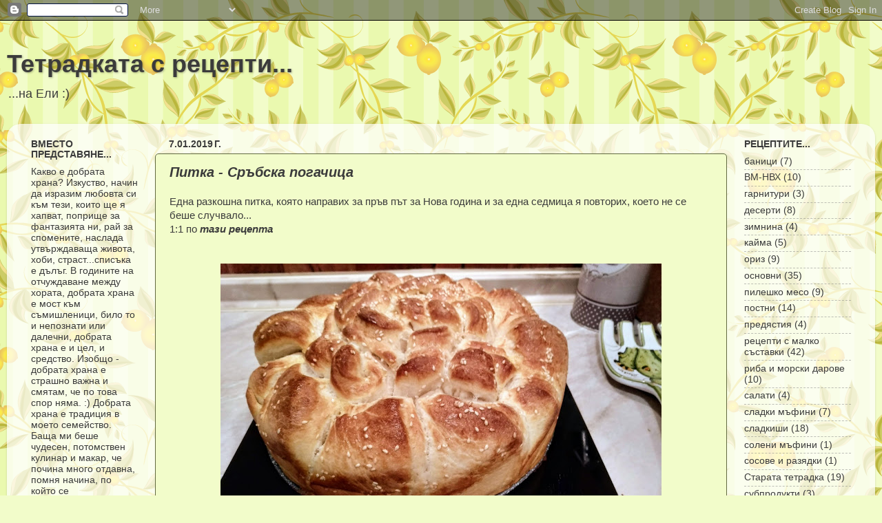

--- FILE ---
content_type: text/html; charset=UTF-8
request_url: https://mycookinnotes.blogspot.com/2019/01/
body_size: 18696
content:
<!DOCTYPE html>
<html class='v2' dir='ltr' lang='bg'>
<head>
<link href='https://www.blogger.com/static/v1/widgets/335934321-css_bundle_v2.css' rel='stylesheet' type='text/css'/>
<meta content='width=1100' name='viewport'/>
<meta content='text/html; charset=UTF-8' http-equiv='Content-Type'/>
<meta content='blogger' name='generator'/>
<link href='https://mycookinnotes.blogspot.com/favicon.ico' rel='icon' type='image/x-icon'/>
<link href='http://mycookinnotes.blogspot.com/2019/01/' rel='canonical'/>
<link rel="alternate" type="application/atom+xml" title="                 Тетрадката с рецепти... - Atom" href="https://mycookinnotes.blogspot.com/feeds/posts/default" />
<link rel="alternate" type="application/rss+xml" title="                 Тетрадката с рецепти... - RSS" href="https://mycookinnotes.blogspot.com/feeds/posts/default?alt=rss" />
<link rel="service.post" type="application/atom+xml" title="                 Тетрадката с рецепти... - Atom" href="https://www.blogger.com/feeds/2364423569783658780/posts/default" />
<!--Can't find substitution for tag [blog.ieCssRetrofitLinks]-->
<meta content='http://mycookinnotes.blogspot.com/2019/01/' property='og:url'/>
<meta content='                 Тетрадката с рецепти...' property='og:title'/>
<meta content='...на Ели :)' property='og:description'/>
<title>                 Тетрадката с рецепти...: януари 2019</title>
<style id='page-skin-1' type='text/css'><!--
/*-----------------------------------------------
Blogger Template Style
Name:     Picture Window
Designer: Blogger
URL:      www.blogger.com
----------------------------------------------- */
/* Content
----------------------------------------------- */
body {
font: normal normal 15px Verdana, Geneva, sans-serif;
color: #3b3b3b;
background: #f2fcca url(//themes.googleusercontent.com/image?id=1CD6ZeHEPmbvUHe3wQ4phBE5gfbx6p3u4okrS2SjqsDhinEYx0hFlN9JqRxa0bULU6ICl) repeat scroll top center /* Credit: Juxtagirl (http://www.istockphoto.com/googleimages.php?id=5606933&platform=blogger) */;
}
html body .region-inner {
min-width: 0;
max-width: 100%;
width: auto;
}
.content-outer {
font-size: 90%;
}
a:link {
text-decoration:none;
color: #3b3b3b;
}
a:visited {
text-decoration:none;
color: #566228;
}
a:hover {
text-decoration:underline;
color: #626a41;
}
.content-outer {
background: transparent none repeat scroll top left;
-moz-border-radius: 0;
-webkit-border-radius: 0;
-goog-ms-border-radius: 0;
border-radius: 0;
-moz-box-shadow: 0 0 0 rgba(0, 0, 0, .15);
-webkit-box-shadow: 0 0 0 rgba(0, 0, 0, .15);
-goog-ms-box-shadow: 0 0 0 rgba(0, 0, 0, .15);
box-shadow: 0 0 0 rgba(0, 0, 0, .15);
margin: 20px auto;
}
.content-inner {
padding: 0;
}
/* Header
----------------------------------------------- */
.header-outer {
background: transparent none repeat-x scroll top left;
_background-image: none;
color: #3b3b3b;
-moz-border-radius: 0;
-webkit-border-radius: 0;
-goog-ms-border-radius: 0;
border-radius: 0;
}
.Header img, .Header #header-inner {
-moz-border-radius: 0;
-webkit-border-radius: 0;
-goog-ms-border-radius: 0;
border-radius: 0;
}
.header-inner .Header .titlewrapper,
.header-inner .Header .descriptionwrapper {
padding-left: 0;
padding-right: 0;
}
.Header h1 {
font: normal bold 36px Verdana, Geneva, sans-serif;
text-shadow: 1px 1px 3px rgba(0, 0, 0, 0.3);
}
.Header h1 a {
color: #3b3b3b;
}
.Header .description {
font-size: 130%;
}
/* Tabs
----------------------------------------------- */
.tabs-inner {
margin: .5em 20px 0;
padding: 0;
}
.tabs-inner .section {
margin: 0;
}
.tabs-inner .widget ul {
padding: 0;
background: #edfcb1 none repeat scroll bottom;
-moz-border-radius: 0;
-webkit-border-radius: 0;
-goog-ms-border-radius: 0;
border-radius: 0;
}
.tabs-inner .widget li {
border: none;
}
.tabs-inner .widget li a {
display: inline-block;
padding: .5em 1em;
margin-right: .25em;
color: #3b3b3b;
font: normal normal 15px Verdana, Geneva, sans-serif;
-moz-border-radius: 10px 10px 0 0;
-webkit-border-top-left-radius: 10px;
-webkit-border-top-right-radius: 10px;
-goog-ms-border-radius: 10px 10px 0 0;
border-radius: 10px 10px 0 0;
background: transparent url(https://resources.blogblog.com/blogblog/data/1kt/transparent/black50.png) repeat scroll top left;
border-right: 1px solid transparent;
}
.tabs-inner .widget li:first-child a {
padding-left: 1.25em;
-moz-border-radius-topleft: 10px;
-moz-border-radius-bottomleft: 0;
-webkit-border-top-left-radius: 10px;
-webkit-border-bottom-left-radius: 0;
-goog-ms-border-top-left-radius: 10px;
-goog-ms-border-bottom-left-radius: 0;
border-top-left-radius: 10px;
border-bottom-left-radius: 0;
}
.tabs-inner .widget li.selected a,
.tabs-inner .widget li a:hover {
position: relative;
z-index: 1;
background: transparent url(https://resources.blogblog.com/blogblog/data/1kt/transparent/white80.png) repeat scroll bottom;
color: #3b3b3b;
-moz-box-shadow: 0 0 3px rgba(0, 0, 0, .15);
-webkit-box-shadow: 0 0 3px rgba(0, 0, 0, .15);
-goog-ms-box-shadow: 0 0 3px rgba(0, 0, 0, .15);
box-shadow: 0 0 3px rgba(0, 0, 0, .15);
}
/* Headings
----------------------------------------------- */
h2 {
font: normal bold 100% Verdana, Geneva, sans-serif;
text-transform: uppercase;
color: #3b3b3b;
margin: .5em 0;
}
/* Main
----------------------------------------------- */
.main-outer {
background: transparent url(https://resources.blogblog.com/blogblog/data/1kt/transparent/white80.png) repeat scroll top left;
-moz-border-radius: 20px 20px 0 0;
-webkit-border-top-left-radius: 20px;
-webkit-border-top-right-radius: 20px;
-webkit-border-bottom-left-radius: 0;
-webkit-border-bottom-right-radius: 0;
-goog-ms-border-radius: 20px 20px 0 0;
border-radius: 20px 20px 0 0;
-moz-box-shadow: 0 1px 3px rgba(0, 0, 0, .15);
-webkit-box-shadow: 0 1px 3px rgba(0, 0, 0, .15);
-goog-ms-box-shadow: 0 1px 3px rgba(0, 0, 0, .15);
box-shadow: 0 1px 3px rgba(0, 0, 0, .15);
}
.main-inner {
padding: 15px 20px 20px;
}
.main-inner .column-center-inner {
padding: 0 0;
}
.main-inner .column-left-inner {
padding-left: 0;
}
.main-inner .column-right-inner {
padding-right: 0;
}
/* Posts
----------------------------------------------- */
h3.post-title {
margin: 0;
font: italic bold 20px Verdana, Geneva, sans-serif;
}
.comments h4 {
margin: 1em 0 0;
font: italic bold 20px Verdana, Geneva, sans-serif;
}
.date-header span {
color: #3b3b3b;
}
.post-outer {
background-color: #f2fcca;
border: solid 1px #626a41;
-moz-border-radius: 5px;
-webkit-border-radius: 5px;
border-radius: 5px;
-goog-ms-border-radius: 5px;
padding: 15px 20px;
margin: 0 -20px 20px;
}
.post-body {
line-height: 1.4;
font-size: 110%;
position: relative;
}
.post-header {
margin: 0 0 1.5em;
color: #3b3b3b;
line-height: 1.6;
}
.post-footer {
margin: .5em 0 0;
color: #3b3b3b;
line-height: 1.6;
}
#blog-pager {
font-size: 140%
}
#comments .comment-author {
padding-top: 1.5em;
border-top: dashed 1px #ccc;
border-top: dashed 1px rgba(128, 128, 128, .5);
background-position: 0 1.5em;
}
#comments .comment-author:first-child {
padding-top: 0;
border-top: none;
}
.avatar-image-container {
margin: .2em 0 0;
}
/* Comments
----------------------------------------------- */
.comments .comments-content .icon.blog-author {
background-repeat: no-repeat;
background-image: url([data-uri]);
}
.comments .comments-content .loadmore a {
border-top: 1px solid #626a41;
border-bottom: 1px solid #626a41;
}
.comments .continue {
border-top: 2px solid #626a41;
}
/* Widgets
----------------------------------------------- */
.widget ul, .widget #ArchiveList ul.flat {
padding: 0;
list-style: none;
}
.widget ul li, .widget #ArchiveList ul.flat li {
border-top: dashed 1px #ccc;
border-top: dashed 1px rgba(128, 128, 128, .5);
}
.widget ul li:first-child, .widget #ArchiveList ul.flat li:first-child {
border-top: none;
}
.widget .post-body ul {
list-style: disc;
}
.widget .post-body ul li {
border: none;
}
/* Footer
----------------------------------------------- */
.footer-outer {
color:#edfcb1;
background: transparent url(https://resources.blogblog.com/blogblog/data/1kt/transparent/black50.png) repeat scroll top left;
-moz-border-radius: 0 0 20px 20px;
-webkit-border-top-left-radius: 0;
-webkit-border-top-right-radius: 0;
-webkit-border-bottom-left-radius: 20px;
-webkit-border-bottom-right-radius: 20px;
-goog-ms-border-radius: 0 0 20px 20px;
border-radius: 0 0 20px 20px;
-moz-box-shadow: 0 1px 3px rgba(0, 0, 0, .15);
-webkit-box-shadow: 0 1px 3px rgba(0, 0, 0, .15);
-goog-ms-box-shadow: 0 1px 3px rgba(0, 0, 0, .15);
box-shadow: 0 1px 3px rgba(0, 0, 0, .15);
}
.footer-inner {
padding: 10px 20px 20px;
}
.footer-outer a {
color: #edfcb1;
}
.footer-outer a:visited {
color: #edfcb1;
}
.footer-outer a:hover {
color: #797e65;
}
.footer-outer .widget h2 {
color: #edfcb1;
}
/* Mobile
----------------------------------------------- */
html body.mobile {
height: auto;
}
html body.mobile {
min-height: 480px;
background-size: 100% auto;
}
.mobile .body-fauxcolumn-outer {
background: transparent none repeat scroll top left;
}
html .mobile .mobile-date-outer, html .mobile .blog-pager {
border-bottom: none;
background: transparent url(https://resources.blogblog.com/blogblog/data/1kt/transparent/white80.png) repeat scroll top left;
margin-bottom: 10px;
}
.mobile .date-outer {
background: transparent url(https://resources.blogblog.com/blogblog/data/1kt/transparent/white80.png) repeat scroll top left;
}
.mobile .header-outer, .mobile .main-outer,
.mobile .post-outer, .mobile .footer-outer {
-moz-border-radius: 0;
-webkit-border-radius: 0;
-goog-ms-border-radius: 0;
border-radius: 0;
}
.mobile .content-outer,
.mobile .main-outer,
.mobile .post-outer {
background: inherit;
border: none;
}
.mobile .content-outer {
font-size: 100%;
}
.mobile-link-button {
background-color: #3b3b3b;
}
.mobile-link-button a:link, .mobile-link-button a:visited {
color: #f2fcca;
}
.mobile-index-contents {
color: #3b3b3b;
}
.mobile .tabs-inner .PageList .widget-content {
background: transparent url(https://resources.blogblog.com/blogblog/data/1kt/transparent/white80.png) repeat scroll bottom;
color: #3b3b3b;
}
.mobile .tabs-inner .PageList .widget-content .pagelist-arrow {
border-left: 1px solid transparent;
}

--></style>
<style id='template-skin-1' type='text/css'><!--
body {
min-width: 1260px;
}
.content-outer, .content-fauxcolumn-outer, .region-inner {
min-width: 1260px;
max-width: 1260px;
_width: 1260px;
}
.main-inner .columns {
padding-left: 200px;
padding-right: 200px;
}
.main-inner .fauxcolumn-center-outer {
left: 200px;
right: 200px;
/* IE6 does not respect left and right together */
_width: expression(this.parentNode.offsetWidth -
parseInt("200px") -
parseInt("200px") + 'px');
}
.main-inner .fauxcolumn-left-outer {
width: 200px;
}
.main-inner .fauxcolumn-right-outer {
width: 200px;
}
.main-inner .column-left-outer {
width: 200px;
right: 100%;
margin-left: -200px;
}
.main-inner .column-right-outer {
width: 200px;
margin-right: -200px;
}
#layout {
min-width: 0;
}
#layout .content-outer {
min-width: 0;
width: 800px;
}
#layout .region-inner {
min-width: 0;
width: auto;
}
body#layout div.add_widget {
padding: 8px;
}
body#layout div.add_widget a {
margin-left: 32px;
}
--></style>
<style>
    body {background-image:url(\/\/themes.googleusercontent.com\/image?id=1CD6ZeHEPmbvUHe3wQ4phBE5gfbx6p3u4okrS2SjqsDhinEYx0hFlN9JqRxa0bULU6ICl);}
    
@media (max-width: 200px) { body {background-image:url(\/\/themes.googleusercontent.com\/image?id=1CD6ZeHEPmbvUHe3wQ4phBE5gfbx6p3u4okrS2SjqsDhinEYx0hFlN9JqRxa0bULU6ICl&options=w200);}}
@media (max-width: 400px) and (min-width: 201px) { body {background-image:url(\/\/themes.googleusercontent.com\/image?id=1CD6ZeHEPmbvUHe3wQ4phBE5gfbx6p3u4okrS2SjqsDhinEYx0hFlN9JqRxa0bULU6ICl&options=w400);}}
@media (max-width: 800px) and (min-width: 401px) { body {background-image:url(\/\/themes.googleusercontent.com\/image?id=1CD6ZeHEPmbvUHe3wQ4phBE5gfbx6p3u4okrS2SjqsDhinEYx0hFlN9JqRxa0bULU6ICl&options=w800);}}
@media (max-width: 1200px) and (min-width: 801px) { body {background-image:url(\/\/themes.googleusercontent.com\/image?id=1CD6ZeHEPmbvUHe3wQ4phBE5gfbx6p3u4okrS2SjqsDhinEYx0hFlN9JqRxa0bULU6ICl&options=w1200);}}
/* Last tag covers anything over one higher than the previous max-size cap. */
@media (min-width: 1201px) { body {background-image:url(\/\/themes.googleusercontent.com\/image?id=1CD6ZeHEPmbvUHe3wQ4phBE5gfbx6p3u4okrS2SjqsDhinEYx0hFlN9JqRxa0bULU6ICl&options=w1600);}}
  </style>
<link href='https://www.blogger.com/dyn-css/authorization.css?targetBlogID=2364423569783658780&amp;zx=61ecd7f2-2f26-489f-958d-5f53407f8b3e' media='none' onload='if(media!=&#39;all&#39;)media=&#39;all&#39;' rel='stylesheet'/><noscript><link href='https://www.blogger.com/dyn-css/authorization.css?targetBlogID=2364423569783658780&amp;zx=61ecd7f2-2f26-489f-958d-5f53407f8b3e' rel='stylesheet'/></noscript>
<meta name='google-adsense-platform-account' content='ca-host-pub-1556223355139109'/>
<meta name='google-adsense-platform-domain' content='blogspot.com'/>

</head>
<body class='loading variant-open'>
<div class='navbar section' id='navbar' name='Навигационна лента'><div class='widget Navbar' data-version='1' id='Navbar1'><script type="text/javascript">
    function setAttributeOnload(object, attribute, val) {
      if(window.addEventListener) {
        window.addEventListener('load',
          function(){ object[attribute] = val; }, false);
      } else {
        window.attachEvent('onload', function(){ object[attribute] = val; });
      }
    }
  </script>
<div id="navbar-iframe-container"></div>
<script type="text/javascript" src="https://apis.google.com/js/platform.js"></script>
<script type="text/javascript">
      gapi.load("gapi.iframes:gapi.iframes.style.bubble", function() {
        if (gapi.iframes && gapi.iframes.getContext) {
          gapi.iframes.getContext().openChild({
              url: 'https://www.blogger.com/navbar/2364423569783658780?origin\x3dhttps://mycookinnotes.blogspot.com',
              where: document.getElementById("navbar-iframe-container"),
              id: "navbar-iframe"
          });
        }
      });
    </script><script type="text/javascript">
(function() {
var script = document.createElement('script');
script.type = 'text/javascript';
script.src = '//pagead2.googlesyndication.com/pagead/js/google_top_exp.js';
var head = document.getElementsByTagName('head')[0];
if (head) {
head.appendChild(script);
}})();
</script>
</div></div>
<div class='body-fauxcolumns'>
<div class='fauxcolumn-outer body-fauxcolumn-outer'>
<div class='cap-top'>
<div class='cap-left'></div>
<div class='cap-right'></div>
</div>
<div class='fauxborder-left'>
<div class='fauxborder-right'></div>
<div class='fauxcolumn-inner'>
</div>
</div>
<div class='cap-bottom'>
<div class='cap-left'></div>
<div class='cap-right'></div>
</div>
</div>
</div>
<div class='content'>
<div class='content-fauxcolumns'>
<div class='fauxcolumn-outer content-fauxcolumn-outer'>
<div class='cap-top'>
<div class='cap-left'></div>
<div class='cap-right'></div>
</div>
<div class='fauxborder-left'>
<div class='fauxborder-right'></div>
<div class='fauxcolumn-inner'>
</div>
</div>
<div class='cap-bottom'>
<div class='cap-left'></div>
<div class='cap-right'></div>
</div>
</div>
</div>
<div class='content-outer'>
<div class='content-cap-top cap-top'>
<div class='cap-left'></div>
<div class='cap-right'></div>
</div>
<div class='fauxborder-left content-fauxborder-left'>
<div class='fauxborder-right content-fauxborder-right'></div>
<div class='content-inner'>
<header>
<div class='header-outer'>
<div class='header-cap-top cap-top'>
<div class='cap-left'></div>
<div class='cap-right'></div>
</div>
<div class='fauxborder-left header-fauxborder-left'>
<div class='fauxborder-right header-fauxborder-right'></div>
<div class='region-inner header-inner'>
<div class='header section' id='header' name='Заглавка'><div class='widget Header' data-version='1' id='Header1'>
<div id='header-inner'>
<div class='titlewrapper'>
<h1 class='title'>
<a href='https://mycookinnotes.blogspot.com/'>
                 Тетрадката с рецепти...
</a>
</h1>
</div>
<div class='descriptionwrapper'>
<p class='description'><span>...на Ели :)</span></p>
</div>
</div>
</div></div>
</div>
</div>
<div class='header-cap-bottom cap-bottom'>
<div class='cap-left'></div>
<div class='cap-right'></div>
</div>
</div>
</header>
<div class='tabs-outer'>
<div class='tabs-cap-top cap-top'>
<div class='cap-left'></div>
<div class='cap-right'></div>
</div>
<div class='fauxborder-left tabs-fauxborder-left'>
<div class='fauxborder-right tabs-fauxborder-right'></div>
<div class='region-inner tabs-inner'>
<div class='tabs no-items section' id='crosscol' name='Всички колони'></div>
<div class='tabs no-items section' id='crosscol-overflow' name='Cross-Column 2'></div>
</div>
</div>
<div class='tabs-cap-bottom cap-bottom'>
<div class='cap-left'></div>
<div class='cap-right'></div>
</div>
</div>
<div class='main-outer'>
<div class='main-cap-top cap-top'>
<div class='cap-left'></div>
<div class='cap-right'></div>
</div>
<div class='fauxborder-left main-fauxborder-left'>
<div class='fauxborder-right main-fauxborder-right'></div>
<div class='region-inner main-inner'>
<div class='columns fauxcolumns'>
<div class='fauxcolumn-outer fauxcolumn-center-outer'>
<div class='cap-top'>
<div class='cap-left'></div>
<div class='cap-right'></div>
</div>
<div class='fauxborder-left'>
<div class='fauxborder-right'></div>
<div class='fauxcolumn-inner'>
</div>
</div>
<div class='cap-bottom'>
<div class='cap-left'></div>
<div class='cap-right'></div>
</div>
</div>
<div class='fauxcolumn-outer fauxcolumn-left-outer'>
<div class='cap-top'>
<div class='cap-left'></div>
<div class='cap-right'></div>
</div>
<div class='fauxborder-left'>
<div class='fauxborder-right'></div>
<div class='fauxcolumn-inner'>
</div>
</div>
<div class='cap-bottom'>
<div class='cap-left'></div>
<div class='cap-right'></div>
</div>
</div>
<div class='fauxcolumn-outer fauxcolumn-right-outer'>
<div class='cap-top'>
<div class='cap-left'></div>
<div class='cap-right'></div>
</div>
<div class='fauxborder-left'>
<div class='fauxborder-right'></div>
<div class='fauxcolumn-inner'>
</div>
</div>
<div class='cap-bottom'>
<div class='cap-left'></div>
<div class='cap-right'></div>
</div>
</div>
<!-- corrects IE6 width calculation -->
<div class='columns-inner'>
<div class='column-center-outer'>
<div class='column-center-inner'>
<div class='main section' id='main' name='Основен'><div class='widget Blog' data-version='1' id='Blog1'>
<div class='blog-posts hfeed'>

          <div class="date-outer">
        
<h2 class='date-header'><span>7.01.2019&#8239;г.</span></h2>

          <div class="date-posts">
        
<div class='post-outer'>
<div class='post hentry uncustomized-post-template' itemprop='blogPost' itemscope='itemscope' itemtype='http://schema.org/BlogPosting'>
<meta content='https://blogger.googleusercontent.com/img/b/R29vZ2xl/AVvXsEgDexHm9EvlBM9uIsdM2nSfh9NFl-jKczHGVj_6nT8-KPbYngp_rCfdam3Yn8GiyQ78XRMLsssTy6yBPR7hiOYwu_EKu33NyYthTRdtxQZgmI-PxtPft3r5Bc7ZLKfAz-9pjTV9wUV7HLE/s640/IMG_20181231_191523.jpg' itemprop='image_url'/>
<meta content='2364423569783658780' itemprop='blogId'/>
<meta content='4939612422009203815' itemprop='postId'/>
<a name='4939612422009203815'></a>
<h3 class='post-title entry-title' itemprop='name'>
<a href='https://mycookinnotes.blogspot.com/2019/01/blog-post_7.html'>Питка - Сръбска погачица</a>
</h3>
<div class='post-header'>
<div class='post-header-line-1'></div>
</div>
<div class='post-body entry-content' id='post-body-4939612422009203815' itemprop='description articleBody'>
<span style="font-family: &quot;verdana&quot; , sans-serif;">Една разкошна питка, която направих за пръв път за Нова година и за една седмица я повторих, което не се беше случвало...</span><br />
<span style="font-family: &quot;verdana&quot; , sans-serif;">1:1 по&nbsp;<b><i><a href="http://www.cookwithasmile.com/%D1%81%D1%80%D1%8A%D0%B1%D1%81%D0%BA%D0%B0-%D0%BF%D0%BE%D0%B3%D0%B0%D1%87%D0%B8%D1%86%D0%B0/" target="_blank">тази рецепта</a></i></b></span><br />
<span style="font-family: &quot;verdana&quot; , sans-serif;"><b><br /></b></span>
<br />
<div class="separator" style="clear: both; text-align: center;">
<a href="https://blogger.googleusercontent.com/img/b/R29vZ2xl/AVvXsEgDexHm9EvlBM9uIsdM2nSfh9NFl-jKczHGVj_6nT8-KPbYngp_rCfdam3Yn8GiyQ78XRMLsssTy6yBPR7hiOYwu_EKu33NyYthTRdtxQZgmI-PxtPft3r5Bc7ZLKfAz-9pjTV9wUV7HLE/s1600/IMG_20181231_191523.jpg" imageanchor="1" style="margin-left: 1em; margin-right: 1em;"><img border="0" data-original-height="900" data-original-width="1600" height="360" src="https://blogger.googleusercontent.com/img/b/R29vZ2xl/AVvXsEgDexHm9EvlBM9uIsdM2nSfh9NFl-jKczHGVj_6nT8-KPbYngp_rCfdam3Yn8GiyQ78XRMLsssTy6yBPR7hiOYwu_EKu33NyYthTRdtxQZgmI-PxtPft3r5Bc7ZLKfAz-9pjTV9wUV7HLE/s640/IMG_20181231_191523.jpg" width="640" /></a></div>
<span style="font-family: &quot;verdana&quot; , sans-serif;"><b><br /></b></span>
<span style="font-family: &quot;verdana&quot; , sans-serif;"><b>Необходими продукти:</b></span><br />
<span style="font-family: &quot;verdana&quot; , sans-serif;">Около 800-900 гр. брашно</span><br />
<span style="font-family: &quot;verdana&quot; , sans-serif;">половин кубче свежа мая или 11гр. суха</span><br />
<span style="font-family: &quot;verdana&quot; , sans-serif;">половин литър прясно мляко</span><br />
<span style="font-family: &quot;verdana&quot; , sans-serif;">1 чаена лъжичка захар</span><br />
<span style="font-family: &quot;verdana&quot; , sans-serif;">1 супена лъжица сол</span><br />
<span style="font-family: &quot;verdana&quot; , sans-serif;"><br /></span>
<span style="font-family: &quot;verdana&quot; , sans-serif;">около 80гр. разтопено масло + малко олио, ако е необходимо.</span><br />
<span style="font-family: &quot;verdana&quot; , sans-serif;"><b><br /></b></span>
<span style="font-family: &quot;verdana&quot; , sans-serif;">В купата на миксера за тесто, изсипвам 750-800гр. брашно.&nbsp;</span><br />
<span style="font-family: &quot;verdana&quot; , sans-serif;">Отделно отмервам 1/2л. прясно мляко и го затоплям леко в микровълнова, да е топличко. Отливам малко топло мляко в чаша и разтварям маята, заедно със захарта. Обикновено не я изчаквам да шупне, просто я разтварям добре в млякото.</span><br />
<span style="font-family: &quot;verdana&quot; , sans-serif;">В брашното изсипвам солта и пускам миксера на ниска степен, да го размеси хубаво както си е сухо.</span><br />
<span style="font-family: &quot;verdana&quot; , sans-serif;">Изсипвам разтворената мая обратно в млякото и полека започвам да наливам при брашното, докато миксера меси сместа на тесто. Когато свърши всичкото мляко, оставям миксера да доомеси добре сместа и обикновено се налага да добавя още брашно, докато стане нелепнещо тесто.</span><br />
<span style="font-family: &quot;verdana&quot; , sans-serif;">Спирам миксера, изваждам тестото и го доомесвам на ръка, докато стане гладко, еластично и нелепнещо. Връщам го в купата, покривам с кърпа или капак и оставям хубаво да втаса.</span><br />
<span style="font-family: &quot;verdana&quot; , sans-serif;">Когато тестото е готово, втасало, включвам фурната да загрее на 200 градуса с вентилатор.</span><br />
<span style="font-family: &quot;verdana&quot; , sans-serif;">Втасалото тесто, разточвам леко на кръгла, дебела "кора" и с чаша или друга подходяща форма изрязвам кръгове от тестото. Всяко кръгче потапям в разтопено масло и нареждам като ветрило в тавата, със застъпване, както е показано в рецептата от линка. Останалото тесто оформям на нещо като розички, потапям от всички страни в масло и нареждам в средата на тавата.</span><br />
<span style="font-family: &quot;verdana&quot; , sans-serif;">Оставям леко да втаса пак, докато почистя миксера и плота, намазвам с разбито яйце и пека на 200гр., на по-ниско ниво във фурната.</span><br />
<span style="font-family: &quot;verdana&quot; , sans-serif;"><br /></span>
<br />
<div class="separator" style="clear: both; text-align: center;">
<a href="https://blogger.googleusercontent.com/img/b/R29vZ2xl/AVvXsEirJWzrmEl2RaN1RGL6XqNBPAED8BKmkg_tqvw8T5pKsmHDmj7fytw9X_O-1GQJ67tzxi776fD72UjsFRBwE9PrYySEp28PuvQP81-xlhSpOzImeueRxBCUIC58JZFmCRUENTZtI5YV_9s/s1600/IMG_20181231_193837.jpg" imageanchor="1" style="margin-left: 1em; margin-right: 1em;"><img border="0" data-original-height="900" data-original-width="1600" height="360" src="https://blogger.googleusercontent.com/img/b/R29vZ2xl/AVvXsEirJWzrmEl2RaN1RGL6XqNBPAED8BKmkg_tqvw8T5pKsmHDmj7fytw9X_O-1GQJ67tzxi776fD72UjsFRBwE9PrYySEp28PuvQP81-xlhSpOzImeueRxBCUIC58JZFmCRUENTZtI5YV_9s/s640/IMG_20181231_193837.jpg" width="640" /></a></div>
<br />
<div class="separator" style="clear: both; text-align: center;">
<br /></div>
<div class="separator" style="clear: both; text-align: center;">
<a href="https://blogger.googleusercontent.com/img/b/R29vZ2xl/AVvXsEgY_h4VkYG8_IUZP9Cp0WkBt5GUY1EfUhhoWd11rE3HbiqQ5pEOcU5hOjJ6wayTeGTAcZCludF1pbFvZAe5RHWmsciPEi1xYNnqd-qSngLZyeNIbqxs92Bgt8CMfSQy1pfSYGQyXdHZI9Y/s1600/20190106_192949.jpg" imageanchor="1" style="margin-left: 1em; margin-right: 1em;"><img border="0" data-original-height="900" data-original-width="1600" height="360" src="https://blogger.googleusercontent.com/img/b/R29vZ2xl/AVvXsEgY_h4VkYG8_IUZP9Cp0WkBt5GUY1EfUhhoWd11rE3HbiqQ5pEOcU5hOjJ6wayTeGTAcZCludF1pbFvZAe5RHWmsciPEi1xYNnqd-qSngLZyeNIbqxs92Bgt8CMfSQy1pfSYGQyXdHZI9Y/s640/20190106_192949.jpg" width="640" /></a></div>
<br />
<div class="separator" style="clear: both; text-align: center;">
<br /></div>
<div class="separator" style="clear: both; text-align: center;">
<a href="https://blogger.googleusercontent.com/img/b/R29vZ2xl/AVvXsEhjQOfhnsdkad4v1BXZ-w_mKrHkYgAG8AefQFDJZLKsJHcDnkW6ujrr8T-gLJlZ_sTzmOdimeJaD22iXxyY5ADPSXCI6bgcCWnJYxWIQsX4wB8ChmdQnWLPTEgp30MQ8EY89OgyAh_Hz7E/s1600/20190106_192954.jpg" imageanchor="1" style="margin-left: 1em; margin-right: 1em;"><img border="0" data-original-height="900" data-original-width="1600" height="360" src="https://blogger.googleusercontent.com/img/b/R29vZ2xl/AVvXsEhjQOfhnsdkad4v1BXZ-w_mKrHkYgAG8AefQFDJZLKsJHcDnkW6ujrr8T-gLJlZ_sTzmOdimeJaD22iXxyY5ADPSXCI6bgcCWnJYxWIQsX4wB8ChmdQnWLPTEgp30MQ8EY89OgyAh_Hz7E/s640/20190106_192954.jpg" width="640" /></a></div>
<span style="font-family: &quot;verdana&quot; , sans-serif;"><br /></span>
<div style='clear: both;'></div>
</div>
<div class='post-footer'>
<div class='post-footer-line post-footer-line-1'>
<span class='post-author vcard'>
</span>
<span class='post-timestamp'>
</span>
<span class='post-comment-link'>
<a class='comment-link' href='https://mycookinnotes.blogspot.com/2019/01/blog-post_7.html#comment-form' onclick=''>
Няма коментари:
  </a>
</span>
<span class='post-icons'>
<span class='item-control blog-admin pid-1608719437'>
<a href='https://www.blogger.com/post-edit.g?blogID=2364423569783658780&postID=4939612422009203815&from=pencil' title='Редактиране на публикацията'>
<img alt='' class='icon-action' height='18' src='https://resources.blogblog.com/img/icon18_edit_allbkg.gif' width='18'/>
</a>
</span>
</span>
<div class='post-share-buttons goog-inline-block'>
<a class='goog-inline-block share-button sb-email' href='https://www.blogger.com/share-post.g?blogID=2364423569783658780&postID=4939612422009203815&target=email' target='_blank' title='Изпращане по имейл'><span class='share-button-link-text'>Изпращане по имейл</span></a><a class='goog-inline-block share-button sb-blog' href='https://www.blogger.com/share-post.g?blogID=2364423569783658780&postID=4939612422009203815&target=blog' onclick='window.open(this.href, "_blank", "height=270,width=475"); return false;' target='_blank' title='Публикувайте в блога си!'><span class='share-button-link-text'>Публикувайте в блога си!</span></a><a class='goog-inline-block share-button sb-twitter' href='https://www.blogger.com/share-post.g?blogID=2364423569783658780&postID=4939612422009203815&target=twitter' target='_blank' title='Споделяне в X'><span class='share-button-link-text'>Споделяне в X</span></a><a class='goog-inline-block share-button sb-facebook' href='https://www.blogger.com/share-post.g?blogID=2364423569783658780&postID=4939612422009203815&target=facebook' onclick='window.open(this.href, "_blank", "height=430,width=640"); return false;' target='_blank' title='Споделяне във Facebook'><span class='share-button-link-text'>Споделяне във Facebook</span></a><a class='goog-inline-block share-button sb-pinterest' href='https://www.blogger.com/share-post.g?blogID=2364423569783658780&postID=4939612422009203815&target=pinterest' target='_blank' title='Споделяне в Pinterest'><span class='share-button-link-text'>Споделяне в Pinterest</span></a>
</div>
</div>
<div class='post-footer-line post-footer-line-2'>
<span class='post-labels'>
Етикети:
<a href='https://mycookinnotes.blogspot.com/search/label/%D1%80%D0%B5%D1%86%D0%B5%D0%BF%D1%82%D0%B8%20%D1%81%20%D0%BC%D0%B0%D0%BB%D0%BA%D0%BE%20%D1%81%D1%8A%D1%81%D1%82%D0%B0%D0%B2%D0%BA%D0%B8' rel='tag'>рецепти с малко съставки</a>,
<a href='https://mycookinnotes.blogspot.com/search/label/%D1%82%D0%B5%D1%81%D1%82%D0%B5%D0%BD%D0%B8' rel='tag'>тестени</a>
</span>
</div>
<div class='post-footer-line post-footer-line-3'>
<span class='post-location'>
</span>
</div>
</div>
</div>
</div>

          </div></div>
        

          <div class="date-outer">
        
<h2 class='date-header'><span>2.01.2019&#8239;г.</span></h2>

          <div class="date-posts">
        
<div class='post-outer'>
<div class='post hentry uncustomized-post-template' itemprop='blogPost' itemscope='itemscope' itemtype='http://schema.org/BlogPosting'>
<meta content='https://blogger.googleusercontent.com/img/b/R29vZ2xl/AVvXsEhg0nWIlBhxeYH-0cqDSDwVqKNAt72xME1mvozB3lWqET4iwunJZDOQrt5eo5WuYtD-e0Zm0WQX6LonKC0LdLIfaRrV89m15RXnqYkLo4hwaGnl9yai3hyphenhyphenQmjEb2460lPC0PplsosWQ3yk/s400/IMG_20181231_181432.jpg' itemprop='image_url'/>
<meta content='2364423569783658780' itemprop='blogId'/>
<meta content='6489499054122472404' itemprop='postId'/>
<a name='6489499054122472404'></a>
<h3 class='post-title entry-title' itemprop='name'>
<a href='https://mycookinnotes.blogspot.com/2019/01/blog-post.html'>Хрупкава баница на рула</a>
</h3>
<div class='post-header'>
<div class='post-header-line-1'></div>
</div>
<div class='post-body entry-content' id='post-body-6489499054122472404' itemprop='description articleBody'>
ЧНГ 2019 и нова публикация след много време от предишната. Пак имаме промяна в начина на хранене на семейството и сега сме в другата крайност - хапваме предимно без месо. 🤣<br />
<br />
Затова пък, любимите ми тестени се върнаха в менюто и веднага бързам да запиша, новата ни най-любима баница.<br />
Рецептата видях&nbsp;<a href="http://alekskalina.blogspot.com/2013/07/citir-borek.html?m=1" target="_blank">ТУК</a>, но си я записвам, да ми е подръка, защото често ще се прави, а и защото в моя вариант има леко изменение в плънката.<br />
<br />
<div class="separator" style="clear: both; text-align: center;">
<a href="https://blogger.googleusercontent.com/img/b/R29vZ2xl/AVvXsEhg0nWIlBhxeYH-0cqDSDwVqKNAt72xME1mvozB3lWqET4iwunJZDOQrt5eo5WuYtD-e0Zm0WQX6LonKC0LdLIfaRrV89m15RXnqYkLo4hwaGnl9yai3hyphenhyphenQmjEb2460lPC0PplsosWQ3yk/s1600/IMG_20181231_181432.jpg" imageanchor="1" style="margin-left: 1em; margin-right: 1em;"><img border="0" data-original-height="900" data-original-width="1600" height="225" src="https://blogger.googleusercontent.com/img/b/R29vZ2xl/AVvXsEhg0nWIlBhxeYH-0cqDSDwVqKNAt72xME1mvozB3lWqET4iwunJZDOQrt5eo5WuYtD-e0Zm0WQX6LonKC0LdLIfaRrV89m15RXnqYkLo4hwaGnl9yai3hyphenhyphenQmjEb2460lPC0PplsosWQ3yk/s400/IMG_20181231_181432.jpg" width="400" /></a></div>
<b>Необходими продукти:</b><br />
1 пакет тънки кори, като за баклава, примерно Белла, 400гр.<br />
1 пакет дебели кори, на сач, ръчно точени, турски "Юфка" или Одрински (от тези, които са по три в пакет обикновено),но да са сухи и наистина дебели в сравнение с другите.<br />
250&nbsp; мл. газирана вода<br />
1 чаена чаша смесена мазнина - масло и олио при мен, но може и мас и олио. Маслото трябва да е разтопено до течно, маста също. Ако се наложи,може да се добави още малко олио към края на подреждането на баницата.<br />
Сирене около 500гр и 2 яйца.<br />
<br />
<br />
<div class="separator" style="clear: both; text-align: center;">
<a href="https://blogger.googleusercontent.com/img/b/R29vZ2xl/AVvXsEj3ca1CEKQIJwwu96AxjgIjyAGqJFOqf9d6NSmly2HaUymi5lvxBZ-YNpBnQySDIafeLutZcOprDpOGsUFsH9st1a03YpqCmDot6jUHXtyjH79JXtKCH7DR0WMXJwSR9as9U8gmaWuYXYs/s1600/IMG_20181231_183707.jpg" imageanchor="1" style="margin-left: 1em; margin-right: 1em;"><img border="0" data-original-height="900" data-original-width="1600" height="225" src="https://blogger.googleusercontent.com/img/b/R29vZ2xl/AVvXsEj3ca1CEKQIJwwu96AxjgIjyAGqJFOqf9d6NSmly2HaUymi5lvxBZ-YNpBnQySDIafeLutZcOprDpOGsUFsH9st1a03YpqCmDot6jUHXtyjH79JXtKCH7DR0WMXJwSR9as9U8gmaWuYXYs/s400/IMG_20181231_183707.jpg" width="400" /></a></div>
<br />
Течната мазнина се смесва с газираната вода + щипка сол. Отделно се натрошава сиренето и се смесва с яйцата. Посолява се леко, ако сиренето не е много солено.<br />
Взима се 1 кора от тънките, разстила се върху найлона от опаковката и с четка се намазва с течната смес, обилно и равномерно. Върху нея се разпределя половин дебела кора, която също се намазва ОБИЛНО с течната смес. Следва още една тънка кора, която се намазва и в единия край, на широката страна се разпределя плънка. Трите кори заедно се навиват на руло с помощта на найлона и рулото се поставя в голяма тава (обикновено тази от фурната, на широката страна).<br />
По същия начин се процедира докато свършат корите и плънката. Накрая наредените рула се намазват с останалата течна смес, а ако не е останало достатъчно - с малко олио или разтопено масло.<br />
Баницата се завива със свежо фолио се оставя за няколко часа в хладилник. След това се пече в предварително загрята, силна фурна.<br />
Ако се остави да поизстине отвита, остава хрупкава, ако се покрита с кърпа, омеква...И баница в двата случая е чудесна.<br />
Много е вкусна и на следващия ден.<br />
<br />
<div class="separator" style="clear: both; text-align: center;">
<a href="https://blogger.googleusercontent.com/img/b/R29vZ2xl/AVvXsEg2Q6_SS38uz-DOSGascWCaCQ4okb0ADFobunsMOf84SrYyMu1heZWt0TWi4CpCmSJqZBs7fDxeavSwiskiDNVZ7_RWe-tpMknIKAZ1aooCi8LAkdANg_ReTckVb_Ls6KIq9OT__N4jVcA/s1600/IMG_20190102_140117.jpg" imageanchor="1" style="margin-left: 1em; margin-right: 1em;"><img border="0" data-original-height="900" data-original-width="1600" height="225" src="https://blogger.googleusercontent.com/img/b/R29vZ2xl/AVvXsEg2Q6_SS38uz-DOSGascWCaCQ4okb0ADFobunsMOf84SrYyMu1heZWt0TWi4CpCmSJqZBs7fDxeavSwiskiDNVZ7_RWe-tpMknIKAZ1aooCi8LAkdANg_ReTckVb_Ls6KIq9OT__N4jVcA/s400/IMG_20190102_140117.jpg" width="400" /></a></div>
<br />
<br />
<br />
<div style='clear: both;'></div>
</div>
<div class='post-footer'>
<div class='post-footer-line post-footer-line-1'>
<span class='post-author vcard'>
</span>
<span class='post-timestamp'>
</span>
<span class='post-comment-link'>
<a class='comment-link' href='https://mycookinnotes.blogspot.com/2019/01/blog-post.html#comment-form' onclick=''>
Няма коментари:
  </a>
</span>
<span class='post-icons'>
<span class='item-control blog-admin pid-1608719437'>
<a href='https://www.blogger.com/post-edit.g?blogID=2364423569783658780&postID=6489499054122472404&from=pencil' title='Редактиране на публикацията'>
<img alt='' class='icon-action' height='18' src='https://resources.blogblog.com/img/icon18_edit_allbkg.gif' width='18'/>
</a>
</span>
</span>
<div class='post-share-buttons goog-inline-block'>
<a class='goog-inline-block share-button sb-email' href='https://www.blogger.com/share-post.g?blogID=2364423569783658780&postID=6489499054122472404&target=email' target='_blank' title='Изпращане по имейл'><span class='share-button-link-text'>Изпращане по имейл</span></a><a class='goog-inline-block share-button sb-blog' href='https://www.blogger.com/share-post.g?blogID=2364423569783658780&postID=6489499054122472404&target=blog' onclick='window.open(this.href, "_blank", "height=270,width=475"); return false;' target='_blank' title='Публикувайте в блога си!'><span class='share-button-link-text'>Публикувайте в блога си!</span></a><a class='goog-inline-block share-button sb-twitter' href='https://www.blogger.com/share-post.g?blogID=2364423569783658780&postID=6489499054122472404&target=twitter' target='_blank' title='Споделяне в X'><span class='share-button-link-text'>Споделяне в X</span></a><a class='goog-inline-block share-button sb-facebook' href='https://www.blogger.com/share-post.g?blogID=2364423569783658780&postID=6489499054122472404&target=facebook' onclick='window.open(this.href, "_blank", "height=430,width=640"); return false;' target='_blank' title='Споделяне във Facebook'><span class='share-button-link-text'>Споделяне във Facebook</span></a><a class='goog-inline-block share-button sb-pinterest' href='https://www.blogger.com/share-post.g?blogID=2364423569783658780&postID=6489499054122472404&target=pinterest' target='_blank' title='Споделяне в Pinterest'><span class='share-button-link-text'>Споделяне в Pinterest</span></a>
</div>
</div>
<div class='post-footer-line post-footer-line-2'>
<span class='post-labels'>
Етикети:
<a href='https://mycookinnotes.blogspot.com/search/label/%D0%B1%D0%B0%D0%BD%D0%B8%D1%86%D0%B8' rel='tag'>баници</a>
</span>
</div>
<div class='post-footer-line post-footer-line-3'>
<span class='post-location'>
</span>
</div>
</div>
</div>
</div>

        </div></div>
      
</div>
<div class='blog-pager' id='blog-pager'>
<span id='blog-pager-newer-link'>
<a class='blog-pager-newer-link' href='https://mycookinnotes.blogspot.com/' id='Blog1_blog-pager-newer-link' title='По-нови публикации'>По-нови публикации</a>
</span>
<span id='blog-pager-older-link'>
<a class='blog-pager-older-link' href='https://mycookinnotes.blogspot.com/search?updated-max=2019-01-02T14:49:00%2B02:00&amp;max-results=5' id='Blog1_blog-pager-older-link' title='По-стари публикации'>По-стари публикации</a>
</span>
<a class='home-link' href='https://mycookinnotes.blogspot.com/'>Начална страница</a>
</div>
<div class='clear'></div>
<div class='blog-feeds'>
<div class='feed-links'>
Абонамент за:
<a class='feed-link' href='https://mycookinnotes.blogspot.com/feeds/posts/default' target='_blank' type='application/atom+xml'>Коментари (Atom)</a>
</div>
</div>
</div></div>
</div>
</div>
<div class='column-left-outer'>
<div class='column-left-inner'>
<aside>
<div class='sidebar section' id='sidebar-left-1'><div class='widget PageList' data-version='1' id='PageList1'>
<h2>ВМЕСТО ПРЕДСТАВЯНЕ...</h2>
<div class='widget-content'>
<ul>
<li>
<a href='https://mycookinnotes.blogspot.com/'>Какво е добрата храна? Изкуство, начин да изразим любовта си към тези, които ще я хапват, поприще за фантазията ни, рай за спомените, наслада утвърждаваща живота, хоби, страст...списъка е дълъг. В годините на отчуждаване между хората, добрата храна е мост към съмишленици, било то и непознати или далечни, добрата храна е и цел, и средство. Изобщо - добрата храна е страшно важна и смятам, че по това спор няма. :) Добрата храна е традиция в моето семейство. Баща ми беше чудесен, потомствен кулинар и макар, че почина много отдавна, помня начина, по който се наслаждаваше на готвенето, помня как търсеше хубавия продукт, във времената на соц-а, когато това си беше цяло приключение, без да жали средства, сили и време. Помня и насладата от вкуса, разбира се. Двете ми баби също готвеха прекрасно. Самата аз готвя от 10 годишна, когато направих първите си две гозби - содени питки и тиквички с ориз :)... От тогава изтече много вода, сега готвя всеки ден за семейството си и го правя с огромно удоволствие. Междувременно започнах да събирам рецепти по папки и под-папки, започнах да снимам сготвеното, макар и без никаква претенция за добро снимане, но се оказа, че преглеждането на снимки на храна ми носи голямо удоволствие. :) И така се зароди идеята за блог - просто "тетрадка с рецепти", но вече онлайн и достъпна не само за мен. Нещата в блога са от различни източници, голяма част от тях са от прекрасните кулинарни блогове, които следя, но всяка публикувана рецепта е направена лично от мен и написана така, като аз я приготвям. Често ще има и само идеи, с ориентировъчни количества, защото са много нещата, които правя "на око". Ще има и рецепти от Стария тефтер, ще има и рецепти с малко съставки, на които съм фен...ще видим още какво друго ще има - то ще дойде с времето. Аз съм Ели и Ви пожелавам - приятни мигове тук! :)</a>
</li>
</ul>
<div class='clear'></div>
</div>
</div><div class='widget BlogList' data-version='1' id='BlogList1'>
<h2 class='title'>Моят списък с блогове</h2>
<div class='widget-content'>
<div class='blog-list-container' id='BlogList1_container'>
<ul id='BlogList1_blogs'>
<li style='display: block;'>
<div class='blog-icon'>
<img data-lateloadsrc='https://lh3.googleusercontent.com/blogger_img_proxy/AEn0k_vuUlFhy1YvE_IoCYX7zQQ0eVeWhzmI7U2K2Yl-vyH3OSIWURxa5SuT1uLq7daRKrVrYSLjZ39XcyizVqwQmShVT_akVRbY2zE_o-rH7w=s16-w16-h16' height='16' width='16'/>
</div>
<div class='blog-content'>
<div class='blog-title'>
<a href='https://www.cookwithasmile.com' target='_blank'>
Cook With A Smile</a>
</div>
<div class='item-content'>
<span class='item-title'>
<a href='https://www.cookwithasmile.com/%d1%81%d0%be%d0%bb%d0%b5%d0%bd%d0%b8-%d0%bc%d1%8a%d1%84%d0%b8%d0%bd%d0%b8-%d1%81%d1%8a%d1%81-%d1%81%d0%b8%d1%80%d0%b5%d0%bd%d0%b5-%d0%ba%d0%b0%d1%88%d0%ba%d0%b0%d0%b2%d0%b0%d0%bb-%d0%b8-%d0%b8%d0%b7/' target='_blank'>
Солени мъфини със сирене, кашкавал и излишен квас
</a>
</span>
</div>
</div>
<div style='clear: both;'></div>
</li>
<li style='display: block;'>
<div class='blog-icon'>
<img data-lateloadsrc='https://lh3.googleusercontent.com/blogger_img_proxy/AEn0k_sEKvD5V--nrka-iwZU8ctBI0ZltjbykUg1aAy0l_8IktbRCIrVvtYRGaOI8DVSWyJmVJJTo836t-y5WnEDF73q4LnaWS71JKezUzY=s16-w16-h16' height='16' width='16'/>
</div>
<div class='blog-content'>
<div class='blog-title'>
<a href='http://yoli-www.blogspot.com/' target='_blank'>
Вкусно с Йоли</a>
</div>
<div class='item-content'>
<span class='item-title'>
<a href='http://yoli-www.blogspot.com/2026/01/blog-post.html' target='_blank'>
Кексчета Черно кадифе
</a>
</span>
</div>
</div>
<div style='clear: both;'></div>
</li>
<li style='display: block;'>
<div class='blog-icon'>
<img data-lateloadsrc='https://lh3.googleusercontent.com/blogger_img_proxy/AEn0k_sRNF7kgg0CXhFKkVuVpKYmTGmI1_oYoYyqz4RzSUSkX2P6dkueq2pR71t-6Ovr7gdqSrb-dXtCVyISpCO5HsYQXvMUpGNXvqNdWIHynA=s16-w16-h16' height='16' width='16'/>
</div>
<div class='blog-content'>
<div class='blog-title'>
<a href='https://ipeychev9.blogspot.com/' target='_blank'>
Добър апетит с Peych!</a>
</div>
<div class='item-content'>
<span class='item-title'>
<a href='https://ipeychev9.blogspot.com/2026/01/blog-post_17.html' target='_blank'>
Пълнени сушени чушки с картофи
</a>
</span>
</div>
</div>
<div style='clear: both;'></div>
</li>
<li style='display: block;'>
<div class='blog-icon'>
<img data-lateloadsrc='https://lh3.googleusercontent.com/blogger_img_proxy/AEn0k_vewh6LbwOVZR44eS5qGkL34N0jGfLtuiqmfpF9MLCqFPda461Pr8_oui_2nIVZp6Qn_gJgpxsE67rVtftaNMMA9dnXbJ9B7g6o8cYB7sSPL5WU=s16-w16-h16' height='16' width='16'/>
</div>
<div class='blog-content'>
<div class='blog-title'>
<a href='http://passionscooking.blogspot.com/' target='_blank'>
Когато готвенето стане страст</a>
</div>
<div class='item-content'>
<span class='item-title'>
<a href='http://passionscooking.blogspot.com/2019/05/blog-post.html' target='_blank'>
Деветата година
</a>
</span>
</div>
</div>
<div style='clear: both;'></div>
</li>
<li style='display: block;'>
<div class='blog-icon'>
<img data-lateloadsrc='https://lh3.googleusercontent.com/blogger_img_proxy/AEn0k_vfvZLAt63LkmAwyRblQiFwkA_FD_LX1Z7b0v9bciltjk-Itdp_YfDLsCSEM2qYL0_b-cQkZqs5AQu7WedvSPZ1j8Mf8QxeFD_49Q=s16-w16-h16' height='16' width='16'/>
</div>
<div class='blog-content'>
<div class='blog-title'>
<a href='http://magi-bg.blogspot.com/' target='_blank'>
Кулинарен блог на Маги</a>
</div>
<div class='item-content'>
<span class='item-title'>
<a href='http://magi-bg.blogspot.com/2019/02/blog-post.html' target='_blank'>
Свински пържолки в зелев лист
</a>
</span>
</div>
</div>
<div style='clear: both;'></div>
</li>
<li style='display: block;'>
<div class='blog-icon'>
<img data-lateloadsrc='https://lh3.googleusercontent.com/blogger_img_proxy/AEn0k_t6wVwT_GMZW-dtBLyYrTjq7cKOJ476fOS_M627WlbCU6Q7G2iQNmrh-EYH1SmjU98ybDUjb9HmRlMbYSwE5R4l9QNQ0WiIlpLzWeGtv6sn1M3o=s16-w16-h16' height='16' width='16'/>
</div>
<div class='blog-content'>
<div class='blog-title'>
<a href='http://kulinarenelixir.blogspot.com/' target='_blank'>
Кулинарен еликсир</a>
</div>
<div class='item-content'>
<span class='item-title'>
<a href='http://kulinarenelixir.blogspot.com/2016/09/blog-post.html' target='_blank'>
супер тънка пица с кори за баница
</a>
</span>
</div>
</div>
<div style='clear: both;'></div>
</li>
<li style='display: block;'>
<div class='blog-icon'>
<img data-lateloadsrc='https://lh3.googleusercontent.com/blogger_img_proxy/AEn0k_tF4RhuNyp8d7MYsOyFZi2Ge3aNu4bK96mOcvovVA1iHWyzRGAImdmpRxO8I-qu6EIyyOqTk96bZ-hfIQ4UBm2I8QVz586GcUEAoABWcoowge0d5xo=s16-w16-h16' height='16' width='16'/>
</div>
<div class='blog-content'>
<div class='blog-title'>
<a href='https://beautiful-danito.blogspot.com/' target='_blank'>
МУЗИКА ЗА СВОБОДНОТО ВРЕМЕ</a>
</div>
<div class='item-content'>
<span class='item-title'>
<a href='https://beautiful-danito.blogspot.com/2020/02/chocolate-nemesis-cake.html' target='_blank'>
ШОКОЛАДОВО ОТМЪЩЕНИЕ CHOCOLATE NEMESIS CAKE
</a>
</span>
</div>
</div>
<div style='clear: both;'></div>
</li>
<li style='display: block;'>
<div class='blog-icon'>
<img data-lateloadsrc='https://lh3.googleusercontent.com/blogger_img_proxy/AEn0k_vRo49RU37TeOt0LM77ugQSoiWNKXhgla90cNJfq6rkr2RWMZMFP717Hg8PHfPaGq1glmA-VSzvp8BivhmOnE7VGRYhvcw_aG0=s16-w16-h16' height='16' width='16'/>
</div>
<div class='blog-content'>
<div class='blog-title'>
<a href='https://www.tanitaang.com/' target='_blank'>
Рецепти прелитащи през океана</a>
</div>
<div class='item-content'>
<span class='item-title'>
<a href='https://www.tanitaang.com/2014/12/blog-post_2.html' target='_blank'>
Тиквеник
</a>
</span>
</div>
</div>
<div style='clear: both;'></div>
</li>
<li style='display: block;'>
<div class='blog-icon'>
<img data-lateloadsrc='https://lh3.googleusercontent.com/blogger_img_proxy/AEn0k_vaX6LBWg32FgsAJzYgMr0GnNXMdt-lzB9eGRA_tgrOh_mlk3RT5hBGin3GCTeeNpemLu2My6kAPrHk5vYLCOYmdj3tXHZpoYV5FA=s16-w16-h16' height='16' width='16'/>
</div>
<div class='blog-content'>
<div class='blog-title'>
<a href='https://pep-4o.blogspot.com/' target='_blank'>
Храна за мой&#8217;те канибали</a>
</div>
<div class='item-content'>
<span class='item-title'>
<a href='https://pep-4o.blogspot.com/2026/01/blog-post_17.html' target='_blank'>
Мариновани репички
</a>
</span>
</div>
</div>
<div style='clear: both;'></div>
</li>
<li style='display: block;'>
<div class='blog-icon'>
<img data-lateloadsrc='https://lh3.googleusercontent.com/blogger_img_proxy/AEn0k_uOUC0rmRPR4XKa9ZB4Rr8VsOKqmt4Mb1u1XCVIcR0L7Ef793sv_uO_-iPyUv4FDprrnImz-IPxQxyMIDG5ymifBs2rvE4uPxA=s16-w16-h16' height='16' width='16'/>
</div>
<div class='blog-content'>
<div class='blog-title'>
<a href='http://ilrai.blogspot.com/' target='_blank'>
Щъркелово гнездо</a>
</div>
<div class='item-content'>
<span class='item-title'>
<a href='http://ilrai.blogspot.com/2025/09/blog-post.html' target='_blank'>
Ловджийска туршия
</a>
</span>
</div>
</div>
<div style='clear: both;'></div>
</li>
</ul>
<div class='clear'></div>
</div>
</div>
</div></div>
</aside>
</div>
</div>
<div class='column-right-outer'>
<div class='column-right-inner'>
<aside>
<div class='sidebar section' id='sidebar-right-1'><div class='widget Label' data-version='1' id='Label1'>
<h2>Рецептите...</h2>
<div class='widget-content list-label-widget-content'>
<ul>
<li>
<a dir='ltr' href='https://mycookinnotes.blogspot.com/search/label/%D0%B1%D0%B0%D0%BD%D0%B8%D1%86%D0%B8'>баници</a>
<span dir='ltr'>(7)</span>
</li>
<li>
<a dir='ltr' href='https://mycookinnotes.blogspot.com/search/label/%D0%92%D0%9C-%D0%9D%D0%92%D0%A5'>ВМ-НВХ</a>
<span dir='ltr'>(10)</span>
</li>
<li>
<a dir='ltr' href='https://mycookinnotes.blogspot.com/search/label/%D0%B3%D0%B0%D1%80%D0%BD%D0%B8%D1%82%D1%83%D1%80%D0%B8'>гарнитури</a>
<span dir='ltr'>(3)</span>
</li>
<li>
<a dir='ltr' href='https://mycookinnotes.blogspot.com/search/label/%D0%B4%D0%B5%D1%81%D0%B5%D1%80%D1%82%D0%B8'>десерти</a>
<span dir='ltr'>(8)</span>
</li>
<li>
<a dir='ltr' href='https://mycookinnotes.blogspot.com/search/label/%D0%B7%D0%B8%D0%BC%D0%BD%D0%B8%D0%BD%D0%B0'>зимнина</a>
<span dir='ltr'>(4)</span>
</li>
<li>
<a dir='ltr' href='https://mycookinnotes.blogspot.com/search/label/%D0%BA%D0%B0%D0%B9%D0%BC%D0%B0'>кайма</a>
<span dir='ltr'>(5)</span>
</li>
<li>
<a dir='ltr' href='https://mycookinnotes.blogspot.com/search/label/%D0%BE%D1%80%D0%B8%D0%B7'>ориз</a>
<span dir='ltr'>(9)</span>
</li>
<li>
<a dir='ltr' href='https://mycookinnotes.blogspot.com/search/label/%D0%BE%D1%81%D0%BD%D0%BE%D0%B2%D0%BD%D0%B8'>основни</a>
<span dir='ltr'>(35)</span>
</li>
<li>
<a dir='ltr' href='https://mycookinnotes.blogspot.com/search/label/%D0%BF%D0%B8%D0%BB%D0%B5%D1%88%D0%BA%D0%BE%20%D0%BC%D0%B5%D1%81%D0%BE'>пилешко месо</a>
<span dir='ltr'>(9)</span>
</li>
<li>
<a dir='ltr' href='https://mycookinnotes.blogspot.com/search/label/%D0%BF%D0%BE%D1%81%D1%82%D0%BD%D0%B8'>постни</a>
<span dir='ltr'>(14)</span>
</li>
<li>
<a dir='ltr' href='https://mycookinnotes.blogspot.com/search/label/%D0%BF%D1%80%D0%B5%D0%B4%D1%8F%D1%81%D1%82%D0%B8%D1%8F'>предястия</a>
<span dir='ltr'>(4)</span>
</li>
<li>
<a dir='ltr' href='https://mycookinnotes.blogspot.com/search/label/%D1%80%D0%B5%D1%86%D0%B5%D0%BF%D1%82%D0%B8%20%D1%81%20%D0%BC%D0%B0%D0%BB%D0%BA%D0%BE%20%D1%81%D1%8A%D1%81%D1%82%D0%B0%D0%B2%D0%BA%D0%B8'>рецепти с малко съставки</a>
<span dir='ltr'>(42)</span>
</li>
<li>
<a dir='ltr' href='https://mycookinnotes.blogspot.com/search/label/%D1%80%D0%B8%D0%B1%D0%B0%20%D0%B8%20%D0%BC%D0%BE%D1%80%D1%81%D0%BA%D0%B8%20%D0%B4%D0%B0%D1%80%D0%BE%D0%B2%D0%B5'>риба и морски дарове</a>
<span dir='ltr'>(10)</span>
</li>
<li>
<a dir='ltr' href='https://mycookinnotes.blogspot.com/search/label/%D1%81%D0%B0%D0%BB%D0%B0%D1%82%D0%B8'>салати</a>
<span dir='ltr'>(4)</span>
</li>
<li>
<a dir='ltr' href='https://mycookinnotes.blogspot.com/search/label/%D1%81%D0%BB%D0%B0%D0%B4%D0%BA%D0%B8%20%D0%BC%D1%8A%D1%84%D0%B8%D0%BD%D0%B8'>сладки мъфини</a>
<span dir='ltr'>(7)</span>
</li>
<li>
<a dir='ltr' href='https://mycookinnotes.blogspot.com/search/label/%D1%81%D0%BB%D0%B0%D0%B4%D0%BA%D0%B8%D1%88%D0%B8'>сладкиши</a>
<span dir='ltr'>(18)</span>
</li>
<li>
<a dir='ltr' href='https://mycookinnotes.blogspot.com/search/label/%D1%81%D0%BE%D0%BB%D0%B5%D0%BD%D0%B8%20%D0%BC%D1%8A%D1%84%D0%B8%D0%BD%D0%B8'>солени мъфини</a>
<span dir='ltr'>(1)</span>
</li>
<li>
<a dir='ltr' href='https://mycookinnotes.blogspot.com/search/label/%D1%81%D0%BE%D1%81%D0%BE%D0%B2%D0%B5%20%D0%B8%20%D1%80%D0%B0%D0%B7%D1%8F%D0%B4%D0%BA%D0%B8'>сосове и разядки</a>
<span dir='ltr'>(1)</span>
</li>
<li>
<a dir='ltr' href='https://mycookinnotes.blogspot.com/search/label/%D0%A1%D1%82%D0%B0%D1%80%D0%B0%D1%82%D0%B0%20%D1%82%D0%B5%D1%82%D1%80%D0%B0%D0%B4%D0%BA%D0%B0'>Старата тетрадка</a>
<span dir='ltr'>(19)</span>
</li>
<li>
<a dir='ltr' href='https://mycookinnotes.blogspot.com/search/label/%D1%81%D1%83%D0%B1%D0%BF%D1%80%D0%BE%D0%B4%D1%83%D0%BA%D1%82%D0%B8'>субпродукти</a>
<span dir='ltr'>(3)</span>
</li>
<li>
<a dir='ltr' href='https://mycookinnotes.blogspot.com/search/label/%D1%81%D1%83%D0%BF%D0%B8'>супи</a>
<span dir='ltr'>(6)</span>
</li>
<li>
<a dir='ltr' href='https://mycookinnotes.blogspot.com/search/label/%D1%82%D0%B5%D1%81%D1%82%D0%B5%D0%BD%D0%B8'>тестени</a>
<span dir='ltr'>(24)</span>
</li>
</ul>
<div class='clear'></div>
</div>
</div><div class='widget BlogArchive' data-version='1' id='BlogArchive1'>
<h2>Архив на блога</h2>
<div class='widget-content'>
<div id='ArchiveList'>
<div id='BlogArchive1_ArchiveList'>
<ul class='hierarchy'>
<li class='archivedate collapsed'>
<a class='toggle' href='javascript:void(0)'>
<span class='zippy'>

        &#9658;&#160;
      
</span>
</a>
<a class='post-count-link' href='https://mycookinnotes.blogspot.com/2025/'>
2025
</a>
<span class='post-count' dir='ltr'>(1)</span>
<ul class='hierarchy'>
<li class='archivedate collapsed'>
<a class='toggle' href='javascript:void(0)'>
<span class='zippy'>

        &#9658;&#160;
      
</span>
</a>
<a class='post-count-link' href='https://mycookinnotes.blogspot.com/2025/05/'>
май
</a>
<span class='post-count' dir='ltr'>(1)</span>
</li>
</ul>
</li>
</ul>
<ul class='hierarchy'>
<li class='archivedate expanded'>
<a class='toggle' href='javascript:void(0)'>
<span class='zippy toggle-open'>

        &#9660;&#160;
      
</span>
</a>
<a class='post-count-link' href='https://mycookinnotes.blogspot.com/2019/'>
2019
</a>
<span class='post-count' dir='ltr'>(6)</span>
<ul class='hierarchy'>
<li class='archivedate collapsed'>
<a class='toggle' href='javascript:void(0)'>
<span class='zippy'>

        &#9658;&#160;
      
</span>
</a>
<a class='post-count-link' href='https://mycookinnotes.blogspot.com/2019/08/'>
август
</a>
<span class='post-count' dir='ltr'>(2)</span>
</li>
</ul>
<ul class='hierarchy'>
<li class='archivedate collapsed'>
<a class='toggle' href='javascript:void(0)'>
<span class='zippy'>

        &#9658;&#160;
      
</span>
</a>
<a class='post-count-link' href='https://mycookinnotes.blogspot.com/2019/03/'>
март
</a>
<span class='post-count' dir='ltr'>(2)</span>
</li>
</ul>
<ul class='hierarchy'>
<li class='archivedate expanded'>
<a class='toggle' href='javascript:void(0)'>
<span class='zippy toggle-open'>

        &#9660;&#160;
      
</span>
</a>
<a class='post-count-link' href='https://mycookinnotes.blogspot.com/2019/01/'>
януари
</a>
<span class='post-count' dir='ltr'>(2)</span>
<ul class='posts'>
<li><a href='https://mycookinnotes.blogspot.com/2019/01/blog-post_7.html'>Питка - Сръбска погачица</a></li>
<li><a href='https://mycookinnotes.blogspot.com/2019/01/blog-post.html'>Хрупкава баница на рула</a></li>
</ul>
</li>
</ul>
</li>
</ul>
<ul class='hierarchy'>
<li class='archivedate collapsed'>
<a class='toggle' href='javascript:void(0)'>
<span class='zippy'>

        &#9658;&#160;
      
</span>
</a>
<a class='post-count-link' href='https://mycookinnotes.blogspot.com/2017/'>
2017
</a>
<span class='post-count' dir='ltr'>(2)</span>
<ul class='hierarchy'>
<li class='archivedate collapsed'>
<a class='toggle' href='javascript:void(0)'>
<span class='zippy'>

        &#9658;&#160;
      
</span>
</a>
<a class='post-count-link' href='https://mycookinnotes.blogspot.com/2017/03/'>
март
</a>
<span class='post-count' dir='ltr'>(1)</span>
</li>
</ul>
<ul class='hierarchy'>
<li class='archivedate collapsed'>
<a class='toggle' href='javascript:void(0)'>
<span class='zippy'>

        &#9658;&#160;
      
</span>
</a>
<a class='post-count-link' href='https://mycookinnotes.blogspot.com/2017/02/'>
февруари
</a>
<span class='post-count' dir='ltr'>(1)</span>
</li>
</ul>
</li>
</ul>
<ul class='hierarchy'>
<li class='archivedate collapsed'>
<a class='toggle' href='javascript:void(0)'>
<span class='zippy'>

        &#9658;&#160;
      
</span>
</a>
<a class='post-count-link' href='https://mycookinnotes.blogspot.com/2016/'>
2016
</a>
<span class='post-count' dir='ltr'>(15)</span>
<ul class='hierarchy'>
<li class='archivedate collapsed'>
<a class='toggle' href='javascript:void(0)'>
<span class='zippy'>

        &#9658;&#160;
      
</span>
</a>
<a class='post-count-link' href='https://mycookinnotes.blogspot.com/2016/12/'>
декември
</a>
<span class='post-count' dir='ltr'>(1)</span>
</li>
</ul>
<ul class='hierarchy'>
<li class='archivedate collapsed'>
<a class='toggle' href='javascript:void(0)'>
<span class='zippy'>

        &#9658;&#160;
      
</span>
</a>
<a class='post-count-link' href='https://mycookinnotes.blogspot.com/2016/09/'>
септември
</a>
<span class='post-count' dir='ltr'>(1)</span>
</li>
</ul>
<ul class='hierarchy'>
<li class='archivedate collapsed'>
<a class='toggle' href='javascript:void(0)'>
<span class='zippy'>

        &#9658;&#160;
      
</span>
</a>
<a class='post-count-link' href='https://mycookinnotes.blogspot.com/2016/07/'>
юли
</a>
<span class='post-count' dir='ltr'>(7)</span>
</li>
</ul>
<ul class='hierarchy'>
<li class='archivedate collapsed'>
<a class='toggle' href='javascript:void(0)'>
<span class='zippy'>

        &#9658;&#160;
      
</span>
</a>
<a class='post-count-link' href='https://mycookinnotes.blogspot.com/2016/04/'>
април
</a>
<span class='post-count' dir='ltr'>(1)</span>
</li>
</ul>
<ul class='hierarchy'>
<li class='archivedate collapsed'>
<a class='toggle' href='javascript:void(0)'>
<span class='zippy'>

        &#9658;&#160;
      
</span>
</a>
<a class='post-count-link' href='https://mycookinnotes.blogspot.com/2016/03/'>
март
</a>
<span class='post-count' dir='ltr'>(3)</span>
</li>
</ul>
<ul class='hierarchy'>
<li class='archivedate collapsed'>
<a class='toggle' href='javascript:void(0)'>
<span class='zippy'>

        &#9658;&#160;
      
</span>
</a>
<a class='post-count-link' href='https://mycookinnotes.blogspot.com/2016/02/'>
февруари
</a>
<span class='post-count' dir='ltr'>(2)</span>
</li>
</ul>
</li>
</ul>
<ul class='hierarchy'>
<li class='archivedate collapsed'>
<a class='toggle' href='javascript:void(0)'>
<span class='zippy'>

        &#9658;&#160;
      
</span>
</a>
<a class='post-count-link' href='https://mycookinnotes.blogspot.com/2015/'>
2015
</a>
<span class='post-count' dir='ltr'>(16)</span>
<ul class='hierarchy'>
<li class='archivedate collapsed'>
<a class='toggle' href='javascript:void(0)'>
<span class='zippy'>

        &#9658;&#160;
      
</span>
</a>
<a class='post-count-link' href='https://mycookinnotes.blogspot.com/2015/11/'>
ноември
</a>
<span class='post-count' dir='ltr'>(1)</span>
</li>
</ul>
<ul class='hierarchy'>
<li class='archivedate collapsed'>
<a class='toggle' href='javascript:void(0)'>
<span class='zippy'>

        &#9658;&#160;
      
</span>
</a>
<a class='post-count-link' href='https://mycookinnotes.blogspot.com/2015/10/'>
октомври
</a>
<span class='post-count' dir='ltr'>(1)</span>
</li>
</ul>
<ul class='hierarchy'>
<li class='archivedate collapsed'>
<a class='toggle' href='javascript:void(0)'>
<span class='zippy'>

        &#9658;&#160;
      
</span>
</a>
<a class='post-count-link' href='https://mycookinnotes.blogspot.com/2015/07/'>
юли
</a>
<span class='post-count' dir='ltr'>(2)</span>
</li>
</ul>
<ul class='hierarchy'>
<li class='archivedate collapsed'>
<a class='toggle' href='javascript:void(0)'>
<span class='zippy'>

        &#9658;&#160;
      
</span>
</a>
<a class='post-count-link' href='https://mycookinnotes.blogspot.com/2015/06/'>
юни
</a>
<span class='post-count' dir='ltr'>(4)</span>
</li>
</ul>
<ul class='hierarchy'>
<li class='archivedate collapsed'>
<a class='toggle' href='javascript:void(0)'>
<span class='zippy'>

        &#9658;&#160;
      
</span>
</a>
<a class='post-count-link' href='https://mycookinnotes.blogspot.com/2015/05/'>
май
</a>
<span class='post-count' dir='ltr'>(2)</span>
</li>
</ul>
<ul class='hierarchy'>
<li class='archivedate collapsed'>
<a class='toggle' href='javascript:void(0)'>
<span class='zippy'>

        &#9658;&#160;
      
</span>
</a>
<a class='post-count-link' href='https://mycookinnotes.blogspot.com/2015/04/'>
април
</a>
<span class='post-count' dir='ltr'>(1)</span>
</li>
</ul>
<ul class='hierarchy'>
<li class='archivedate collapsed'>
<a class='toggle' href='javascript:void(0)'>
<span class='zippy'>

        &#9658;&#160;
      
</span>
</a>
<a class='post-count-link' href='https://mycookinnotes.blogspot.com/2015/03/'>
март
</a>
<span class='post-count' dir='ltr'>(1)</span>
</li>
</ul>
<ul class='hierarchy'>
<li class='archivedate collapsed'>
<a class='toggle' href='javascript:void(0)'>
<span class='zippy'>

        &#9658;&#160;
      
</span>
</a>
<a class='post-count-link' href='https://mycookinnotes.blogspot.com/2015/02/'>
февруари
</a>
<span class='post-count' dir='ltr'>(1)</span>
</li>
</ul>
<ul class='hierarchy'>
<li class='archivedate collapsed'>
<a class='toggle' href='javascript:void(0)'>
<span class='zippy'>

        &#9658;&#160;
      
</span>
</a>
<a class='post-count-link' href='https://mycookinnotes.blogspot.com/2015/01/'>
януари
</a>
<span class='post-count' dir='ltr'>(3)</span>
</li>
</ul>
</li>
</ul>
<ul class='hierarchy'>
<li class='archivedate collapsed'>
<a class='toggle' href='javascript:void(0)'>
<span class='zippy'>

        &#9658;&#160;
      
</span>
</a>
<a class='post-count-link' href='https://mycookinnotes.blogspot.com/2014/'>
2014
</a>
<span class='post-count' dir='ltr'>(74)</span>
<ul class='hierarchy'>
<li class='archivedate collapsed'>
<a class='toggle' href='javascript:void(0)'>
<span class='zippy'>

        &#9658;&#160;
      
</span>
</a>
<a class='post-count-link' href='https://mycookinnotes.blogspot.com/2014/12/'>
декември
</a>
<span class='post-count' dir='ltr'>(5)</span>
</li>
</ul>
<ul class='hierarchy'>
<li class='archivedate collapsed'>
<a class='toggle' href='javascript:void(0)'>
<span class='zippy'>

        &#9658;&#160;
      
</span>
</a>
<a class='post-count-link' href='https://mycookinnotes.blogspot.com/2014/11/'>
ноември
</a>
<span class='post-count' dir='ltr'>(3)</span>
</li>
</ul>
<ul class='hierarchy'>
<li class='archivedate collapsed'>
<a class='toggle' href='javascript:void(0)'>
<span class='zippy'>

        &#9658;&#160;
      
</span>
</a>
<a class='post-count-link' href='https://mycookinnotes.blogspot.com/2014/10/'>
октомври
</a>
<span class='post-count' dir='ltr'>(3)</span>
</li>
</ul>
<ul class='hierarchy'>
<li class='archivedate collapsed'>
<a class='toggle' href='javascript:void(0)'>
<span class='zippy'>

        &#9658;&#160;
      
</span>
</a>
<a class='post-count-link' href='https://mycookinnotes.blogspot.com/2014/09/'>
септември
</a>
<span class='post-count' dir='ltr'>(8)</span>
</li>
</ul>
<ul class='hierarchy'>
<li class='archivedate collapsed'>
<a class='toggle' href='javascript:void(0)'>
<span class='zippy'>

        &#9658;&#160;
      
</span>
</a>
<a class='post-count-link' href='https://mycookinnotes.blogspot.com/2014/08/'>
август
</a>
<span class='post-count' dir='ltr'>(2)</span>
</li>
</ul>
<ul class='hierarchy'>
<li class='archivedate collapsed'>
<a class='toggle' href='javascript:void(0)'>
<span class='zippy'>

        &#9658;&#160;
      
</span>
</a>
<a class='post-count-link' href='https://mycookinnotes.blogspot.com/2014/07/'>
юли
</a>
<span class='post-count' dir='ltr'>(5)</span>
</li>
</ul>
<ul class='hierarchy'>
<li class='archivedate collapsed'>
<a class='toggle' href='javascript:void(0)'>
<span class='zippy'>

        &#9658;&#160;
      
</span>
</a>
<a class='post-count-link' href='https://mycookinnotes.blogspot.com/2014/04/'>
април
</a>
<span class='post-count' dir='ltr'>(1)</span>
</li>
</ul>
<ul class='hierarchy'>
<li class='archivedate collapsed'>
<a class='toggle' href='javascript:void(0)'>
<span class='zippy'>

        &#9658;&#160;
      
</span>
</a>
<a class='post-count-link' href='https://mycookinnotes.blogspot.com/2014/03/'>
март
</a>
<span class='post-count' dir='ltr'>(7)</span>
</li>
</ul>
<ul class='hierarchy'>
<li class='archivedate collapsed'>
<a class='toggle' href='javascript:void(0)'>
<span class='zippy'>

        &#9658;&#160;
      
</span>
</a>
<a class='post-count-link' href='https://mycookinnotes.blogspot.com/2014/02/'>
февруари
</a>
<span class='post-count' dir='ltr'>(40)</span>
</li>
</ul>
</li>
</ul>
</div>
</div>
<div class='clear'></div>
</div>
</div><div class='widget Translate' data-version='1' id='Translate1'>
<h2 class='title'>Translate</h2>
<div id='google_translate_element'></div>
<script>
    function googleTranslateElementInit() {
      new google.translate.TranslateElement({
        pageLanguage: 'bg',
        autoDisplay: 'true',
        layout: google.translate.TranslateElement.InlineLayout.SIMPLE
      }, 'google_translate_element');
    }
  </script>
<script src='//translate.google.com/translate_a/element.js?cb=googleTranslateElementInit'></script>
<div class='clear'></div>
</div></div>
</aside>
</div>
</div>
</div>
<div style='clear: both'></div>
<!-- columns -->
</div>
<!-- main -->
</div>
</div>
<div class='main-cap-bottom cap-bottom'>
<div class='cap-left'></div>
<div class='cap-right'></div>
</div>
</div>
<footer>
<div class='footer-outer'>
<div class='footer-cap-top cap-top'>
<div class='cap-left'></div>
<div class='cap-right'></div>
</div>
<div class='fauxborder-left footer-fauxborder-left'>
<div class='fauxborder-right footer-fauxborder-right'></div>
<div class='region-inner footer-inner'>
<div class='foot no-items section' id='footer-1'></div>
<table border='0' cellpadding='0' cellspacing='0' class='section-columns columns-2'>
<tbody>
<tr>
<td class='first columns-cell'>
<div class='foot no-items section' id='footer-2-1'></div>
</td>
<td class='columns-cell'>
<div class='foot no-items section' id='footer-2-2'></div>
</td>
</tr>
</tbody>
</table>
<!-- outside of the include in order to lock Attribution widget -->
<div class='foot section' id='footer-3' name='Долен колонтитул'><div class='widget Attribution' data-version='1' id='Attribution1'>
<div class='widget-content' style='text-align: center;'>
Тема &#8222;Панорамен прозорец&#8220;. Изображенията в темата са от <a href='http://www.istockphoto.com/googleimages.php?id=5606933&platform=blogger&langregion=bg' target='_blank'>Juxtagirl</a>. Предоставено от <a href='https://www.blogger.com' target='_blank'>Blogger</a>.
</div>
<div class='clear'></div>
</div></div>
</div>
</div>
<div class='footer-cap-bottom cap-bottom'>
<div class='cap-left'></div>
<div class='cap-right'></div>
</div>
</div>
</footer>
<!-- content -->
</div>
</div>
<div class='content-cap-bottom cap-bottom'>
<div class='cap-left'></div>
<div class='cap-right'></div>
</div>
</div>
</div>
<script type='text/javascript'>
    window.setTimeout(function() {
        document.body.className = document.body.className.replace('loading', '');
      }, 10);
  </script>

<script type="text/javascript" src="https://www.blogger.com/static/v1/widgets/2028843038-widgets.js"></script>
<script type='text/javascript'>
window['__wavt'] = 'AOuZoY4PznhO_2tG9KNlrHRDnbcmvyvvlg:1768935939603';_WidgetManager._Init('//www.blogger.com/rearrange?blogID\x3d2364423569783658780','//mycookinnotes.blogspot.com/2019/01/','2364423569783658780');
_WidgetManager._SetDataContext([{'name': 'blog', 'data': {'blogId': '2364423569783658780', 'title': '                 \u0422\u0435\u0442\u0440\u0430\u0434\u043a\u0430\u0442\u0430 \u0441 \u0440\u0435\u0446\u0435\u043f\u0442\u0438...', 'url': 'https://mycookinnotes.blogspot.com/2019/01/', 'canonicalUrl': 'http://mycookinnotes.blogspot.com/2019/01/', 'homepageUrl': 'https://mycookinnotes.blogspot.com/', 'searchUrl': 'https://mycookinnotes.blogspot.com/search', 'canonicalHomepageUrl': 'http://mycookinnotes.blogspot.com/', 'blogspotFaviconUrl': 'https://mycookinnotes.blogspot.com/favicon.ico', 'bloggerUrl': 'https://www.blogger.com', 'hasCustomDomain': false, 'httpsEnabled': true, 'enabledCommentProfileImages': true, 'gPlusViewType': 'FILTERED_POSTMOD', 'adultContent': false, 'analyticsAccountNumber': '', 'encoding': 'UTF-8', 'locale': 'bg', 'localeUnderscoreDelimited': 'bg', 'languageDirection': 'ltr', 'isPrivate': false, 'isMobile': false, 'isMobileRequest': false, 'mobileClass': '', 'isPrivateBlog': false, 'isDynamicViewsAvailable': true, 'feedLinks': '\x3clink rel\x3d\x22alternate\x22 type\x3d\x22application/atom+xml\x22 title\x3d\x22                 \u0422\u0435\u0442\u0440\u0430\u0434\u043a\u0430\u0442\u0430 \u0441 \u0440\u0435\u0446\u0435\u043f\u0442\u0438... - Atom\x22 href\x3d\x22https://mycookinnotes.blogspot.com/feeds/posts/default\x22 /\x3e\n\x3clink rel\x3d\x22alternate\x22 type\x3d\x22application/rss+xml\x22 title\x3d\x22                 \u0422\u0435\u0442\u0440\u0430\u0434\u043a\u0430\u0442\u0430 \u0441 \u0440\u0435\u0446\u0435\u043f\u0442\u0438... - RSS\x22 href\x3d\x22https://mycookinnotes.blogspot.com/feeds/posts/default?alt\x3drss\x22 /\x3e\n\x3clink rel\x3d\x22service.post\x22 type\x3d\x22application/atom+xml\x22 title\x3d\x22                 \u0422\u0435\u0442\u0440\u0430\u0434\u043a\u0430\u0442\u0430 \u0441 \u0440\u0435\u0446\u0435\u043f\u0442\u0438... - Atom\x22 href\x3d\x22https://www.blogger.com/feeds/2364423569783658780/posts/default\x22 /\x3e\n', 'meTag': '', 'adsenseHostId': 'ca-host-pub-1556223355139109', 'adsenseHasAds': false, 'adsenseAutoAds': false, 'boqCommentIframeForm': true, 'loginRedirectParam': '', 'view': '', 'dynamicViewsCommentsSrc': '//www.blogblog.com/dynamicviews/4224c15c4e7c9321/js/comments.js', 'dynamicViewsScriptSrc': '//www.blogblog.com/dynamicviews/6e0d22adcfa5abea', 'plusOneApiSrc': 'https://apis.google.com/js/platform.js', 'disableGComments': true, 'interstitialAccepted': false, 'sharing': {'platforms': [{'name': '\u041f\u043e\u043b\u0443\u0447\u0430\u0432\u0430\u043d\u0435 \u043d\u0430 \u0432\u0440\u044a\u0437\u043a\u0430', 'key': 'link', 'shareMessage': '\u041f\u043e\u043b\u0443\u0447\u0430\u0432\u0430\u043d\u0435 \u043d\u0430 \u0432\u0440\u044a\u0437\u043a\u0430', 'target': ''}, {'name': 'Facebook', 'key': 'facebook', 'shareMessage': '\u0421\u043f\u043e\u0434\u0435\u043b\u044f\u043d\u0435 \u0432/\u044a\u0432 Facebook', 'target': 'facebook'}, {'name': '\u041f\u0443\u0431\u043b\u0438\u043a\u0443\u0432\u0430\u0439\u0442\u0435 \u0432 \u0431\u043b\u043e\u0433\u0430 \u0441\u0438!', 'key': 'blogThis', 'shareMessage': '\u041f\u0443\u0431\u043b\u0438\u043a\u0443\u0432\u0430\u0439\u0442\u0435 \u0432 \u0431\u043b\u043e\u0433\u0430 \u0441\u0438!', 'target': 'blog'}, {'name': 'X', 'key': 'twitter', 'shareMessage': '\u0421\u043f\u043e\u0434\u0435\u043b\u044f\u043d\u0435 \u0432/\u044a\u0432 X', 'target': 'twitter'}, {'name': 'Pinterest', 'key': 'pinterest', 'shareMessage': '\u0421\u043f\u043e\u0434\u0435\u043b\u044f\u043d\u0435 \u0432/\u044a\u0432 Pinterest', 'target': 'pinterest'}, {'name': '\u0418\u043c\u0435\u0439\u043b', 'key': 'email', 'shareMessage': '\u0418\u043c\u0435\u0439\u043b', 'target': 'email'}], 'disableGooglePlus': true, 'googlePlusShareButtonWidth': 0, 'googlePlusBootstrap': '\x3cscript type\x3d\x22text/javascript\x22\x3ewindow.___gcfg \x3d {\x27lang\x27: \x27bg\x27};\x3c/script\x3e'}, 'hasCustomJumpLinkMessage': false, 'jumpLinkMessage': '\u041f\u0440\u043e\u0447\u0435\u0442\u0435\u0442\u0435 \u043e\u0449\u0435', 'pageType': 'archive', 'pageName': '\u044f\u043d\u0443\u0430\u0440\u0438 2019', 'pageTitle': '                 \u0422\u0435\u0442\u0440\u0430\u0434\u043a\u0430\u0442\u0430 \u0441 \u0440\u0435\u0446\u0435\u043f\u0442\u0438...: \u044f\u043d\u0443\u0430\u0440\u0438 2019'}}, {'name': 'features', 'data': {}}, {'name': 'messages', 'data': {'edit': '\u0420\u0435\u0434\u0430\u043a\u0442\u0438\u0440\u0430\u043d\u0435', 'linkCopiedToClipboard': '\u0412\u0440\u044a\u0437\u043a\u0430\u0442\u0430 \u0431\u0435 \u043a\u043e\u043f\u0438\u0440\u0430\u043d\u0430 \u0432 \u0431\u0443\u0444\u0435\u0440\u043d\u0430\u0442\u0430 \u043f\u0430\u043c\u0435\u0442!', 'ok': 'OK', 'postLink': '\u0412\u0440\u044a\u0437\u043a\u0430 \u043a\u044a\u043c \u043f\u0443\u0431\u043b\u0438\u043a\u0430\u0446\u0438\u044f\u0442\u0430'}}, {'name': 'template', 'data': {'name': 'Picture Window', 'localizedName': '\u041f\u0430\u043d\u043e\u0440\u0430\u043c\u0435\u043d \u043f\u0440\u043e\u0437\u043e\u0440\u0435\u0446', 'isResponsive': false, 'isAlternateRendering': false, 'isCustom': false, 'variant': 'open', 'variantId': 'open'}}, {'name': 'view', 'data': {'classic': {'name': 'classic', 'url': '?view\x3dclassic'}, 'flipcard': {'name': 'flipcard', 'url': '?view\x3dflipcard'}, 'magazine': {'name': 'magazine', 'url': '?view\x3dmagazine'}, 'mosaic': {'name': 'mosaic', 'url': '?view\x3dmosaic'}, 'sidebar': {'name': 'sidebar', 'url': '?view\x3dsidebar'}, 'snapshot': {'name': 'snapshot', 'url': '?view\x3dsnapshot'}, 'timeslide': {'name': 'timeslide', 'url': '?view\x3dtimeslide'}, 'isMobile': false, 'title': '                 \u0422\u0435\u0442\u0440\u0430\u0434\u043a\u0430\u0442\u0430 \u0441 \u0440\u0435\u0446\u0435\u043f\u0442\u0438...', 'description': '...\u043d\u0430 \u0415\u043b\u0438 :)', 'url': 'https://mycookinnotes.blogspot.com/2019/01/', 'type': 'feed', 'isSingleItem': false, 'isMultipleItems': true, 'isError': false, 'isPage': false, 'isPost': false, 'isHomepage': false, 'isArchive': true, 'isLabelSearch': false, 'archive': {'year': 2019, 'month': 1, 'rangeMessage': '\u041f\u043e\u043a\u0430\u0437\u0432\u0430\u0442 \u0441\u0435 \u043f\u0443\u0431\u043b\u0438\u043a\u0430\u0446\u0438\u0438 \u043e\u0442 \u044f\u043d\u0443\u0430\u0440\u0438, 2019'}}}]);
_WidgetManager._RegisterWidget('_NavbarView', new _WidgetInfo('Navbar1', 'navbar', document.getElementById('Navbar1'), {}, 'displayModeFull'));
_WidgetManager._RegisterWidget('_HeaderView', new _WidgetInfo('Header1', 'header', document.getElementById('Header1'), {}, 'displayModeFull'));
_WidgetManager._RegisterWidget('_BlogView', new _WidgetInfo('Blog1', 'main', document.getElementById('Blog1'), {'cmtInteractionsEnabled': false}, 'displayModeFull'));
_WidgetManager._RegisterWidget('_PageListView', new _WidgetInfo('PageList1', 'sidebar-left-1', document.getElementById('PageList1'), {'title': '\u0412\u041c\u0415\u0421\u0422\u041e \u041f\u0420\u0415\u0414\u0421\u0422\u0410\u0412\u042f\u041d\u0415...', 'links': [{'isCurrentPage': false, 'href': 'https://mycookinnotes.blogspot.com/', 'title': '\u041a\u0430\u043a\u0432\u043e \u0435 \u0434\u043e\u0431\u0440\u0430\u0442\u0430 \u0445\u0440\u0430\u043d\u0430? \u0418\u0437\u043a\u0443\u0441\u0442\u0432\u043e, \u043d\u0430\u0447\u0438\u043d \u0434\u0430 \u0438\u0437\u0440\u0430\u0437\u0438\u043c \u043b\u044e\u0431\u043e\u0432\u0442\u0430 \u0441\u0438 \u043a\u044a\u043c \u0442\u0435\u0437\u0438, \u043a\u043e\u0438\u0442\u043e \u0449\u0435 \u044f \u0445\u0430\u043f\u0432\u0430\u0442, \u043f\u043e\u043f\u0440\u0438\u0449\u0435 \u0437\u0430 \u0444\u0430\u043d\u0442\u0430\u0437\u0438\u044f\u0442\u0430 \u043d\u0438, \u0440\u0430\u0439 \u0437\u0430 \u0441\u043f\u043e\u043c\u0435\u043d\u0438\u0442\u0435, \u043d\u0430\u0441\u043b\u0430\u0434\u0430 \u0443\u0442\u0432\u044a\u0440\u0436\u0434\u0430\u0432\u0430\u0449\u0430 \u0436\u0438\u0432\u043e\u0442\u0430, \u0445\u043e\u0431\u0438, \u0441\u0442\u0440\u0430\u0441\u0442...\u0441\u043f\u0438\u0441\u044a\u043a\u0430 \u0435 \u0434\u044a\u043b\u044a\u0433. \u0412 \u0433\u043e\u0434\u0438\u043d\u0438\u0442\u0435 \u043d\u0430 \u043e\u0442\u0447\u0443\u0436\u0434\u0430\u0432\u0430\u043d\u0435 \u043c\u0435\u0436\u0434\u0443 \u0445\u043e\u0440\u0430\u0442\u0430, \u0434\u043e\u0431\u0440\u0430\u0442\u0430 \u0445\u0440\u0430\u043d\u0430 \u0435 \u043c\u043e\u0441\u0442 \u043a\u044a\u043c \u0441\u044a\u043c\u0438\u0448\u043b\u0435\u043d\u0438\u0446\u0438, \u0431\u0438\u043b\u043e \u0442\u043e \u0438 \u043d\u0435\u043f\u043e\u0437\u043d\u0430\u0442\u0438 \u0438\u043b\u0438 \u0434\u0430\u043b\u0435\u0447\u043d\u0438, \u0434\u043e\u0431\u0440\u0430\u0442\u0430 \u0445\u0440\u0430\u043d\u0430 \u0435 \u0438 \u0446\u0435\u043b, \u0438 \u0441\u0440\u0435\u0434\u0441\u0442\u0432\u043e. \u0418\u0437\u043e\u0431\u0449\u043e - \u0434\u043e\u0431\u0440\u0430\u0442\u0430 \u0445\u0440\u0430\u043d\u0430 \u0435 \u0441\u0442\u0440\u0430\u0448\u043d\u043e \u0432\u0430\u0436\u043d\u0430 \u0438 \u0441\u043c\u044f\u0442\u0430\u043c, \u0447\u0435 \u043f\u043e \u0442\u043e\u0432\u0430 \u0441\u043f\u043e\u0440 \u043d\u044f\u043c\u0430. :) \u0414\u043e\u0431\u0440\u0430\u0442\u0430 \u0445\u0440\u0430\u043d\u0430 \u0435 \u0442\u0440\u0430\u0434\u0438\u0446\u0438\u044f \u0432 \u043c\u043e\u0435\u0442\u043e \u0441\u0435\u043c\u0435\u0439\u0441\u0442\u0432\u043e. \u0411\u0430\u0449\u0430 \u043c\u0438 \u0431\u0435\u0448\u0435 \u0447\u0443\u0434\u0435\u0441\u0435\u043d, \u043f\u043e\u0442\u043e\u043c\u0441\u0442\u0432\u0435\u043d \u043a\u0443\u043b\u0438\u043d\u0430\u0440 \u0438 \u043c\u0430\u043a\u0430\u0440, \u0447\u0435 \u043f\u043e\u0447\u0438\u043d\u0430 \u043c\u043d\u043e\u0433\u043e \u043e\u0442\u0434\u0430\u0432\u043d\u0430, \u043f\u043e\u043c\u043d\u044f \u043d\u0430\u0447\u0438\u043d\u0430, \u043f\u043e \u043a\u043e\u0439\u0442\u043e \u0441\u0435 \u043d\u0430\u0441\u043b\u0430\u0436\u0434\u0430\u0432\u0430\u0448\u0435 \u043d\u0430 \u0433\u043e\u0442\u0432\u0435\u043d\u0435\u0442\u043e, \u043f\u043e\u043c\u043d\u044f \u043a\u0430\u043a \u0442\u044a\u0440\u0441\u0435\u0448\u0435 \u0445\u0443\u0431\u0430\u0432\u0438\u044f \u043f\u0440\u043e\u0434\u0443\u043a\u0442, \u0432\u044a\u0432 \u0432\u0440\u0435\u043c\u0435\u043d\u0430\u0442\u0430 \u043d\u0430 \u0441\u043e\u0446-\u0430, \u043a\u043e\u0433\u0430\u0442\u043e \u0442\u043e\u0432\u0430 \u0441\u0438 \u0431\u0435\u0448\u0435 \u0446\u044f\u043b\u043e \u043f\u0440\u0438\u043a\u043b\u044e\u0447\u0435\u043d\u0438\u0435, \u0431\u0435\u0437 \u0434\u0430 \u0436\u0430\u043b\u0438 \u0441\u0440\u0435\u0434\u0441\u0442\u0432\u0430, \u0441\u0438\u043b\u0438 \u0438 \u0432\u0440\u0435\u043c\u0435. \u041f\u043e\u043c\u043d\u044f \u0438 \u043d\u0430\u0441\u043b\u0430\u0434\u0430\u0442\u0430 \u043e\u0442 \u0432\u043a\u0443\u0441\u0430, \u0440\u0430\u0437\u0431\u0438\u0440\u0430 \u0441\u0435. \u0414\u0432\u0435\u0442\u0435 \u043c\u0438 \u0431\u0430\u0431\u0438 \u0441\u044a\u0449\u043e \u0433\u043e\u0442\u0432\u0435\u0445\u0430 \u043f\u0440\u0435\u043a\u0440\u0430\u0441\u043d\u043e. \u0421\u0430\u043c\u0430\u0442\u0430 \u0430\u0437 \u0433\u043e\u0442\u0432\u044f \u043e\u0442 10 \u0433\u043e\u0434\u0438\u0448\u043d\u0430, \u043a\u043e\u0433\u0430\u0442\u043e \u043d\u0430\u043f\u0440\u0430\u0432\u0438\u0445 \u043f\u044a\u0440\u0432\u0438\u0442\u0435 \u0441\u0438 \u0434\u0432\u0435 \u0433\u043e\u0437\u0431\u0438 - \u0441\u043e\u0434\u0435\u043d\u0438 \u043f\u0438\u0442\u043a\u0438 \u0438 \u0442\u0438\u043a\u0432\u0438\u0447\u043a\u0438 \u0441 \u043e\u0440\u0438\u0437 :)... \u041e\u0442 \u0442\u043e\u0433\u0430\u0432\u0430 \u0438\u0437\u0442\u0435\u0447\u0435 \u043c\u043d\u043e\u0433\u043e \u0432\u043e\u0434\u0430, \u0441\u0435\u0433\u0430 \u0433\u043e\u0442\u0432\u044f \u0432\u0441\u0435\u043a\u0438 \u0434\u0435\u043d \u0437\u0430 \u0441\u0435\u043c\u0435\u0439\u0441\u0442\u0432\u043e\u0442\u043e \u0441\u0438 \u0438 \u0433\u043e \u043f\u0440\u0430\u0432\u044f \u0441 \u043e\u0433\u0440\u043e\u043c\u043d\u043e \u0443\u0434\u043e\u0432\u043e\u043b\u0441\u0442\u0432\u0438\u0435. \u041c\u0435\u0436\u0434\u0443\u0432\u0440\u0435\u043c\u0435\u043d\u043d\u043e \u0437\u0430\u043f\u043e\u0447\u043d\u0430\u0445 \u0434\u0430 \u0441\u044a\u0431\u0438\u0440\u0430\u043c \u0440\u0435\u0446\u0435\u043f\u0442\u0438 \u043f\u043e \u043f\u0430\u043f\u043a\u0438 \u0438 \u043f\u043e\u0434-\u043f\u0430\u043f\u043a\u0438, \u0437\u0430\u043f\u043e\u0447\u043d\u0430\u0445 \u0434\u0430 \u0441\u043d\u0438\u043c\u0430\u043c \u0441\u0433\u043e\u0442\u0432\u0435\u043d\u043e\u0442\u043e, \u043c\u0430\u043a\u0430\u0440 \u0438 \u0431\u0435\u0437 \u043d\u0438\u043a\u0430\u043a\u0432\u0430 \u043f\u0440\u0435\u0442\u0435\u043d\u0446\u0438\u044f \u0437\u0430 \u0434\u043e\u0431\u0440\u043e \u0441\u043d\u0438\u043c\u0430\u043d\u0435, \u043d\u043e \u0441\u0435 \u043e\u043a\u0430\u0437\u0430, \u0447\u0435 \u043f\u0440\u0435\u0433\u043b\u0435\u0436\u0434\u0430\u043d\u0435\u0442\u043e \u043d\u0430 \u0441\u043d\u0438\u043c\u043a\u0438 \u043d\u0430 \u0445\u0440\u0430\u043d\u0430 \u043c\u0438 \u043d\u043e\u0441\u0438 \u0433\u043e\u043b\u044f\u043c\u043e \u0443\u0434\u043e\u0432\u043e\u043b\u0441\u0442\u0432\u0438\u0435. :) \u0418 \u0442\u0430\u043a\u0430 \u0441\u0435 \u0437\u0430\u0440\u043e\u0434\u0438 \u0438\u0434\u0435\u044f\u0442\u0430 \u0437\u0430 \u0431\u043b\u043e\u0433 - \u043f\u0440\u043e\u0441\u0442\u043e \x22\u0442\u0435\u0442\u0440\u0430\u0434\u043a\u0430 \u0441 \u0440\u0435\u0446\u0435\u043f\u0442\u0438\x22, \u043d\u043e \u0432\u0435\u0447\u0435 \u043e\u043d\u043b\u0430\u0439\u043d \u0438 \u0434\u043e\u0441\u0442\u044a\u043f\u043d\u0430 \u043d\u0435 \u0441\u0430\u043c\u043e \u0437\u0430 \u043c\u0435\u043d. \u041d\u0435\u0449\u0430\u0442\u0430 \u0432 \u0431\u043b\u043e\u0433\u0430 \u0441\u0430 \u043e\u0442 \u0440\u0430\u0437\u043b\u0438\u0447\u043d\u0438 \u0438\u0437\u0442\u043e\u0447\u043d\u0438\u0446\u0438, \u0433\u043e\u043b\u044f\u043c\u0430 \u0447\u0430\u0441\u0442 \u043e\u0442 \u0442\u044f\u0445 \u0441\u0430 \u043e\u0442 \u043f\u0440\u0435\u043a\u0440\u0430\u0441\u043d\u0438\u0442\u0435 \u043a\u0443\u043b\u0438\u043d\u0430\u0440\u043d\u0438 \u0431\u043b\u043e\u0433\u043e\u0432\u0435, \u043a\u043e\u0438\u0442\u043e \u0441\u043b\u0435\u0434\u044f, \u043d\u043e \u0432\u0441\u044f\u043a\u0430 \u043f\u0443\u0431\u043b\u0438\u043a\u0443\u0432\u0430\u043d\u0430 \u0440\u0435\u0446\u0435\u043f\u0442\u0430 \u0435 \u043d\u0430\u043f\u0440\u0430\u0432\u0435\u043d\u0430 \u043b\u0438\u0447\u043d\u043e \u043e\u0442 \u043c\u0435\u043d \u0438 \u043d\u0430\u043f\u0438\u0441\u0430\u043d\u0430 \u0442\u0430\u043a\u0430, \u043a\u0430\u0442\u043e \u0430\u0437 \u044f \u043f\u0440\u0438\u0433\u043e\u0442\u0432\u044f\u043c. \u0427\u0435\u0441\u0442\u043e \u0449\u0435 \u0438\u043c\u0430 \u0438 \u0441\u0430\u043c\u043e \u0438\u0434\u0435\u0438, \u0441 \u043e\u0440\u0438\u0435\u043d\u0442\u0438\u0440\u043e\u0432\u044a\u0447\u043d\u0438 \u043a\u043e\u043b\u0438\u0447\u0435\u0441\u0442\u0432\u0430, \u0437\u0430\u0449\u043e\u0442\u043e \u0441\u0430 \u043c\u043d\u043e\u0433\u043e \u043d\u0435\u0449\u0430\u0442\u0430, \u043a\u043e\u0438\u0442\u043e \u043f\u0440\u0430\u0432\u044f \x22\u043d\u0430 \u043e\u043a\u043e\x22. \u0429\u0435 \u0438\u043c\u0430 \u0438 \u0440\u0435\u0446\u0435\u043f\u0442\u0438 \u043e\u0442 \u0421\u0442\u0430\u0440\u0438\u044f \u0442\u0435\u0444\u0442\u0435\u0440, \u0449\u0435 \u0438\u043c\u0430 \u0438 \u0440\u0435\u0446\u0435\u043f\u0442\u0438 \u0441 \u043c\u0430\u043b\u043a\u043e \u0441\u044a\u0441\u0442\u0430\u0432\u043a\u0438, \u043d\u0430 \u043a\u043e\u0438\u0442\u043e \u0441\u044a\u043c \u0444\u0435\u043d...\u0449\u0435 \u0432\u0438\u0434\u0438\u043c \u043e\u0449\u0435 \u043a\u0430\u043a\u0432\u043e \u0434\u0440\u0443\u0433\u043e \u0449\u0435 \u0438\u043c\u0430 - \u0442\u043e \u0449\u0435 \u0434\u043e\u0439\u0434\u0435 \u0441 \u0432\u0440\u0435\u043c\u0435\u0442\u043e. \u0410\u0437 \u0441\u044a\u043c \u0415\u043b\u0438 \u0438 \u0412\u0438 \u043f\u043e\u0436\u0435\u043b\u0430\u0432\u0430\u043c - \u043f\u0440\u0438\u044f\u0442\u043d\u0438 \u043c\u0438\u0433\u043e\u0432\u0435 \u0442\u0443\u043a! :)'}], 'mobile': false, 'showPlaceholder': true, 'hasCurrentPage': false}, 'displayModeFull'));
_WidgetManager._RegisterWidget('_BlogListView', new _WidgetInfo('BlogList1', 'sidebar-left-1', document.getElementById('BlogList1'), {'numItemsToShow': 0, 'totalItems': 10}, 'displayModeFull'));
_WidgetManager._RegisterWidget('_LabelView', new _WidgetInfo('Label1', 'sidebar-right-1', document.getElementById('Label1'), {}, 'displayModeFull'));
_WidgetManager._RegisterWidget('_BlogArchiveView', new _WidgetInfo('BlogArchive1', 'sidebar-right-1', document.getElementById('BlogArchive1'), {'languageDirection': 'ltr', 'loadingMessage': '\u0417\u0430\u0440\u0435\u0436\u0434\u0430 \u0441\u0435\x26hellip;'}, 'displayModeFull'));
_WidgetManager._RegisterWidget('_TranslateView', new _WidgetInfo('Translate1', 'sidebar-right-1', document.getElementById('Translate1'), {}, 'displayModeFull'));
_WidgetManager._RegisterWidget('_AttributionView', new _WidgetInfo('Attribution1', 'footer-3', document.getElementById('Attribution1'), {}, 'displayModeFull'));
</script>
</body>
</html>